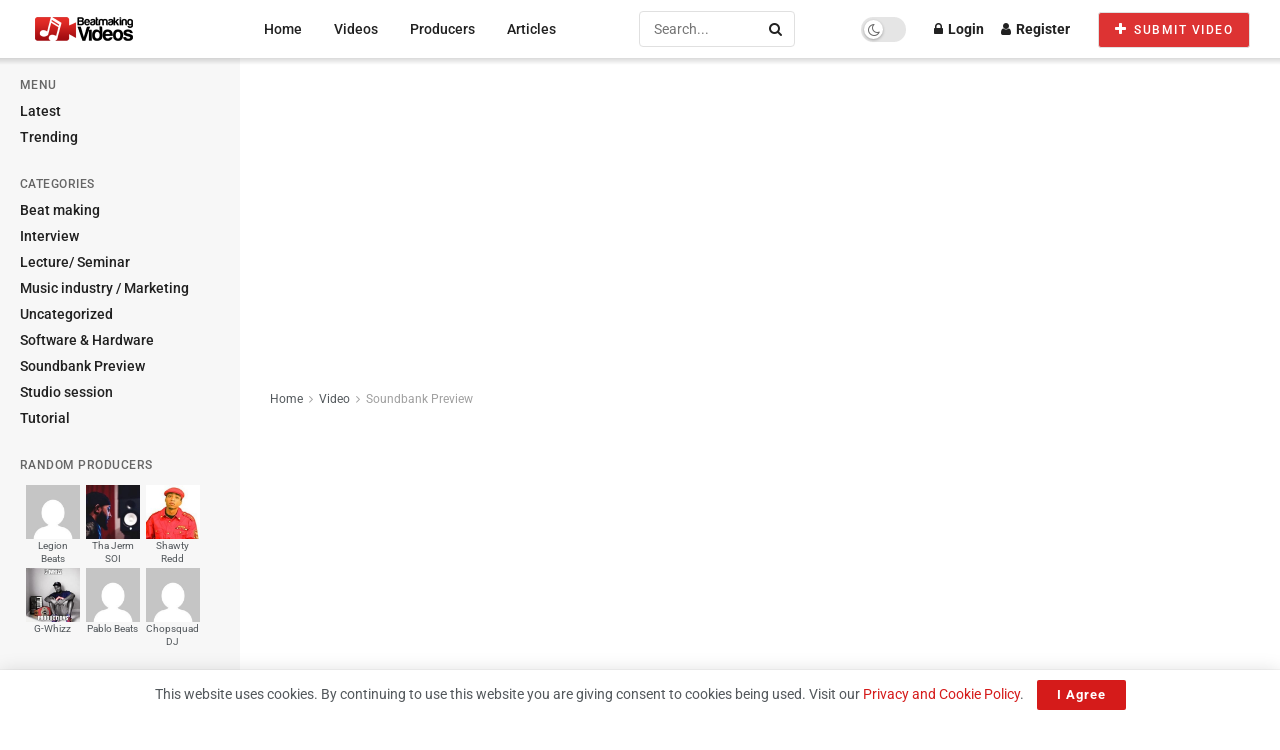

--- FILE ---
content_type: text/html; charset=UTF-8
request_url: https://beatmakingvideos.com/video/soundbank-preview/kontakt-7-all-new-the-factory-library-presets-%F0%9F%94%A5-native-instruments/
body_size: 32301
content:

<!doctype html>
<!--[if lt IE 7]> <html class="no-js lt-ie9 lt-ie8 lt-ie7" lang="en-US"> <![endif]-->
<!--[if IE 7]>    <html class="no-js lt-ie9 lt-ie8" lang="en-US"> <![endif]-->
<!--[if IE 8]>    <html class="no-js lt-ie9" lang="en-US"> <![endif]-->
<!--[if IE 9]>    <html class="no-js lt-ie10" lang="en-US"> <![endif]-->
<!--[if gt IE 8]><!--> <html class="no-js" lang="en-US"> <!--<![endif]-->
<head>
    <meta http-equiv="Content-Type" content="text/html; charset=UTF-8" />
    <meta name='viewport' content='width=device-width, initial-scale=1, user-scalable=yes' />
    <link rel="profile" href="https://gmpg.org/xfn/11" />
    <link rel="pingback" href="https://beatmakingvideos.com/xmlrpc.php" />
    <title>Kontakt 7: All New The Factory Library Presets! 🔥 @Native Instruments - Beat Making Videos</title>
<meta property="og:type" content="article">
<meta property="og:title" content="Kontakt 7: All New The Factory Library Presets! 🔥 @Native Instruments">
<meta property="og:site_name" content="Beat Making Videos">
<meta property="og:description" content="Komplete 14: https://bit.ly/komplete14dds Kontakt 7: Everything You Need To Know: https://youtu.be/qb8wJ4cIESQ Need Help With Maschine? Or Mixing Your Beats? Check">
<meta property="og:url" content="https://beatmakingvideos.com/video/soundbank-preview/kontakt-7-all-new-the-factory-library-presets-%f0%9f%94%a5-native-instruments/">
<meta property="og:locale" content="en_US">
<meta property="og:image" content="https://beatmakingvideos.com/wp-content/uploads/2022/10/kontakt-7-all-new-the-factory-library-presets-native-instruments.jpg">
<meta property="og:image:height" content="480">
<meta property="og:image:width" content="640">
<meta property="article:published_time" content="2022-10-04T12:33:54+00:00">
<meta property="article:modified_time" content="2022-10-05T07:27:52+00:00">
<meta property="article:author" content="http://nas-server:30002">
<meta property="article:section" content="Soundbank Preview">
<meta property="article:tag" content="dds825">
<meta property="article:tag" content="is kontakt 7 worth it">
<meta property="article:tag" content="komplete 14">
<meta property="article:tag" content="komplete 14 ultimate">
<meta property="article:tag" content="komplete 14 ultimate collector&#039;s edition">
<meta property="article:tag" content="kontakt">
<meta property="article:tag" content="kontakt 7">
<meta property="article:tag" content="kontakt 7 demo">
<meta property="article:tag" content="kontakt 7 factory library">
<meta property="article:tag" content="kontakt 7 new factory library">
<meta property="article:tag" content="kontakt 7 player">
<meta property="article:tag" content="Kontakt 7 review">
<meta property="article:tag" content="kontakt 7 vst">
<meta property="article:tag" content="kontakt 7 walkthrough">
<meta property="article:tag" content="kontakt upgrade">
<meta property="article:tag" content="maschine mk3">
<meta property="article:tag" content="Native Instruments">
<meta property="article:tag" content="native instruments choir: omnia">
<meta property="article:tag" content="Native Instruments KOMPLETE">
<meta property="article:tag" content="native instruments kontakt">
<meta property="article:tag" content="native instruments kontakt 7">
<meta property="article:tag" content="what&#039;s new in kontakt 7">
<meta name="twitter:card" content="summary_large_image">
<meta name="twitter:title" content="Kontakt 7: All New The Factory Library Presets! 🔥 @Native Instruments">
<meta name="twitter:description" content="Komplete 14: https://bit.ly/komplete14dds Kontakt 7: Everything You Need To Know: https://youtu.be/qb8wJ4cIESQ Need Help With Maschine? Or Mixing Your Beats? Check">
<meta name="twitter:url" content="https://beatmakingvideos.com/video/soundbank-preview/kontakt-7-all-new-the-factory-library-presets-%f0%9f%94%a5-native-instruments/">
<meta name="twitter:site" content="http://nas-server:30002">
<meta name="twitter:image" content="https://beatmakingvideos.com/wp-content/uploads/2022/10/kontakt-7-all-new-the-factory-library-presets-native-instruments.jpg">
<meta name="twitter:image:width" content="640">
<meta name="twitter:image:height" content="480">
			<script type="text/javascript">
			  var jnews_ajax_url = '/?ajax-request=jnews'
			</script>
			<script type="text/javascript">;window.jnews=window.jnews||{},window.jnews.library=window.jnews.library||{},window.jnews.library=function(){"use strict";var e=this;e.win=window,e.doc=document,e.noop=function(){},e.globalBody=e.doc.getElementsByTagName("body")[0],e.globalBody=e.globalBody?e.globalBody:e.doc,e.win.jnewsDataStorage=e.win.jnewsDataStorage||{_storage:new WeakMap,put:function(e,t,n){this._storage.has(e)||this._storage.set(e,new Map),this._storage.get(e).set(t,n)},get:function(e,t){return this._storage.get(e).get(t)},has:function(e,t){return this._storage.has(e)&&this._storage.get(e).has(t)},remove:function(e,t){var n=this._storage.get(e).delete(t);return 0===!this._storage.get(e).size&&this._storage.delete(e),n}},e.windowWidth=function(){return e.win.innerWidth||e.docEl.clientWidth||e.globalBody.clientWidth},e.windowHeight=function(){return e.win.innerHeight||e.docEl.clientHeight||e.globalBody.clientHeight},e.requestAnimationFrame=e.win.requestAnimationFrame||e.win.webkitRequestAnimationFrame||e.win.mozRequestAnimationFrame||e.win.msRequestAnimationFrame||window.oRequestAnimationFrame||function(e){return setTimeout(e,1e3/60)},e.cancelAnimationFrame=e.win.cancelAnimationFrame||e.win.webkitCancelAnimationFrame||e.win.webkitCancelRequestAnimationFrame||e.win.mozCancelAnimationFrame||e.win.msCancelRequestAnimationFrame||e.win.oCancelRequestAnimationFrame||function(e){clearTimeout(e)},e.classListSupport="classList"in document.createElement("_"),e.hasClass=e.classListSupport?function(e,t){return e.classList.contains(t)}:function(e,t){return e.className.indexOf(t)>=0},e.addClass=e.classListSupport?function(t,n){e.hasClass(t,n)||t.classList.add(n)}:function(t,n){e.hasClass(t,n)||(t.className+=" "+n)},e.removeClass=e.classListSupport?function(t,n){e.hasClass(t,n)&&t.classList.remove(n)}:function(t,n){e.hasClass(t,n)&&(t.className=t.className.replace(n,""))},e.objKeys=function(e){var t=[];for(var n in e)Object.prototype.hasOwnProperty.call(e,n)&&t.push(n);return t},e.isObjectSame=function(e,t){var n=!0;return JSON.stringify(e)!==JSON.stringify(t)&&(n=!1),n},e.extend=function(){for(var e,t,n,o=arguments[0]||{},i=1,a=arguments.length;i<a;i++)if(null!==(e=arguments[i]))for(t in e)o!==(n=e[t])&&void 0!==n&&(o[t]=n);return o},e.dataStorage=e.win.jnewsDataStorage,e.isVisible=function(e){return 0!==e.offsetWidth&&0!==e.offsetHeight||e.getBoundingClientRect().length},e.getHeight=function(e){return e.offsetHeight||e.clientHeight||e.getBoundingClientRect().height},e.getWidth=function(e){return e.offsetWidth||e.clientWidth||e.getBoundingClientRect().width},e.supportsPassive=!1;try{var t=Object.defineProperty({},"passive",{get:function(){e.supportsPassive=!0}});"createEvent"in e.doc?e.win.addEventListener("test",null,t):"fireEvent"in e.doc&&e.win.attachEvent("test",null)}catch(e){}e.passiveOption=!!e.supportsPassive&&{passive:!0},e.setStorage=function(e,t){e="jnews-"+e;var n={expired:Math.floor(((new Date).getTime()+432e5)/1e3)};t=Object.assign(n,t);localStorage.setItem(e,JSON.stringify(t))},e.getStorage=function(e){e="jnews-"+e;var t=localStorage.getItem(e);return null!==t&&0<t.length?JSON.parse(localStorage.getItem(e)):{}},e.expiredStorage=function(){var t,n="jnews-";for(var o in localStorage)o.indexOf(n)>-1&&"undefined"!==(t=e.getStorage(o.replace(n,""))).expired&&t.expired<Math.floor((new Date).getTime()/1e3)&&localStorage.removeItem(o)},e.addEvents=function(t,n,o){for(var i in n){var a=["touchstart","touchmove"].indexOf(i)>=0&&!o&&e.passiveOption;"createEvent"in e.doc?t.addEventListener(i,n[i],a):"fireEvent"in e.doc&&t.attachEvent("on"+i,n[i])}},e.removeEvents=function(t,n){for(var o in n)"createEvent"in e.doc?t.removeEventListener(o,n[o]):"fireEvent"in e.doc&&t.detachEvent("on"+o,n[o])},e.triggerEvents=function(t,n,o){var i;o=o||{detail:null};return"createEvent"in e.doc?(!(i=e.doc.createEvent("CustomEvent")||new CustomEvent(n)).initCustomEvent||i.initCustomEvent(n,!0,!1,o),void t.dispatchEvent(i)):"fireEvent"in e.doc?((i=e.doc.createEventObject()).eventType=n,void t.fireEvent("on"+i.eventType,i)):void 0},e.getParents=function(t,n){void 0===n&&(n=e.doc);for(var o=[],i=t.parentNode,a=!1;!a;)if(i){var r=i;r.querySelectorAll(n).length?a=!0:(o.push(r),i=r.parentNode)}else o=[],a=!0;return o},e.forEach=function(e,t,n){for(var o=0,i=e.length;o<i;o++)t.call(n,e[o],o)},e.getText=function(e){return e.innerText||e.textContent},e.setText=function(e,t){var n="object"==typeof t?t.innerText||t.textContent:t;e.innerText&&(e.innerText=n),e.textContent&&(e.textContent=n)},e.httpBuildQuery=function(t){return e.objKeys(t).reduce(function t(n){var o=arguments.length>1&&void 0!==arguments[1]?arguments[1]:null;return function(i,a){var r=n[a];a=encodeURIComponent(a);var s=o?"".concat(o,"[").concat(a,"]"):a;return null==r||"function"==typeof r?(i.push("".concat(s,"=")),i):["number","boolean","string"].includes(typeof r)?(i.push("".concat(s,"=").concat(encodeURIComponent(r))),i):(i.push(e.objKeys(r).reduce(t(r,s),[]).join("&")),i)}}(t),[]).join("&")},e.get=function(t,n,o,i){return o="function"==typeof o?o:e.noop,e.ajax("GET",t,n,o,i)},e.post=function(t,n,o,i){return o="function"==typeof o?o:e.noop,e.ajax("POST",t,n,o,i)},e.ajax=function(t,n,o,i,a){var r=new XMLHttpRequest,s=n,c=e.httpBuildQuery(o);if(t=-1!=["GET","POST"].indexOf(t)?t:"GET",r.open(t,s+("GET"==t?"?"+c:""),!0),"POST"==t&&r.setRequestHeader("Content-type","application/x-www-form-urlencoded"),r.setRequestHeader("X-Requested-With","XMLHttpRequest"),r.onreadystatechange=function(){4===r.readyState&&200<=r.status&&300>r.status&&"function"==typeof i&&i.call(void 0,r.response)},void 0!==a&&!a){return{xhr:r,send:function(){r.send("POST"==t?c:null)}}}return r.send("POST"==t?c:null),{xhr:r}},e.scrollTo=function(t,n,o){function i(e,t,n){this.start=this.position(),this.change=e-this.start,this.currentTime=0,this.increment=20,this.duration=void 0===n?500:n,this.callback=t,this.finish=!1,this.animateScroll()}return Math.easeInOutQuad=function(e,t,n,o){return(e/=o/2)<1?n/2*e*e+t:-n/2*(--e*(e-2)-1)+t},i.prototype.stop=function(){this.finish=!0},i.prototype.move=function(t){e.doc.documentElement.scrollTop=t,e.globalBody.parentNode.scrollTop=t,e.globalBody.scrollTop=t},i.prototype.position=function(){return e.doc.documentElement.scrollTop||e.globalBody.parentNode.scrollTop||e.globalBody.scrollTop},i.prototype.animateScroll=function(){this.currentTime+=this.increment;var t=Math.easeInOutQuad(this.currentTime,this.start,this.change,this.duration);this.move(t),this.currentTime<this.duration&&!this.finish?e.requestAnimationFrame.call(e.win,this.animateScroll.bind(this)):this.callback&&"function"==typeof this.callback&&this.callback()},new i(t,n,o)},e.unwrap=function(t){var n,o=t;e.forEach(t,(function(e,t){n?n+=e:n=e})),o.replaceWith(n)},e.performance={start:function(e){performance.mark(e+"Start")},stop:function(e){performance.mark(e+"End"),performance.measure(e,e+"Start",e+"End")}},e.fps=function(){var t=0,n=0,o=0;!function(){var i=t=0,a=0,r=0,s=document.getElementById("fpsTable"),c=function(t){void 0===document.getElementsByTagName("body")[0]?e.requestAnimationFrame.call(e.win,(function(){c(t)})):document.getElementsByTagName("body")[0].appendChild(t)};null===s&&((s=document.createElement("div")).style.position="fixed",s.style.top="120px",s.style.left="10px",s.style.width="100px",s.style.height="20px",s.style.border="1px solid black",s.style.fontSize="11px",s.style.zIndex="100000",s.style.backgroundColor="white",s.id="fpsTable",c(s));var l=function(){o++,n=Date.now(),(a=(o/(r=(n-t)/1e3)).toPrecision(2))!=i&&(i=a,s.innerHTML=i+"fps"),1<r&&(t=n,o=0),e.requestAnimationFrame.call(e.win,l)};l()}()},e.instr=function(e,t){for(var n=0;n<t.length;n++)if(-1!==e.toLowerCase().indexOf(t[n].toLowerCase()))return!0},e.winLoad=function(t,n){function o(o){if("complete"===e.doc.readyState||"interactive"===e.doc.readyState)return!o||n?setTimeout(t,n||1):t(o),1}o()||e.addEvents(e.win,{load:o})},e.docReady=function(t,n){function o(o){if("complete"===e.doc.readyState||"interactive"===e.doc.readyState)return!o||n?setTimeout(t,n||1):t(o),1}o()||e.addEvents(e.doc,{DOMContentLoaded:o})},e.fireOnce=function(){e.docReady((function(){e.assets=e.assets||[],e.assets.length&&(e.boot(),e.load_assets())}),50)},e.boot=function(){e.length&&e.doc.querySelectorAll("style[media]").forEach((function(e){"not all"==e.getAttribute("media")&&e.removeAttribute("media")}))},e.create_js=function(t,n){var o=e.doc.createElement("script");switch(o.setAttribute("src",t),n){case"defer":o.setAttribute("defer",!0);break;case"async":o.setAttribute("async",!0);break;case"deferasync":o.setAttribute("defer",!0),o.setAttribute("async",!0)}e.globalBody.appendChild(o)},e.load_assets=function(){"object"==typeof e.assets&&e.forEach(e.assets.slice(0),(function(t,n){var o="";t.defer&&(o+="defer"),t.async&&(o+="async"),e.create_js(t.url,o);var i=e.assets.indexOf(t);i>-1&&e.assets.splice(i,1)})),e.assets=jnewsoption.au_scripts=window.jnewsads=[]},e.setCookie=function(e,t,n){var o="";if(n){var i=new Date;i.setTime(i.getTime()+24*n*60*60*1e3),o="; expires="+i.toUTCString()}document.cookie=e+"="+(t||"")+o+"; path=/"},e.getCookie=function(e){for(var t=e+"=",n=document.cookie.split(";"),o=0;o<n.length;o++){for(var i=n[o];" "==i.charAt(0);)i=i.substring(1,i.length);if(0==i.indexOf(t))return i.substring(t.length,i.length)}return null},e.eraseCookie=function(e){document.cookie=e+"=; Path=/; Expires=Thu, 01 Jan 1970 00:00:01 GMT;"},e.docReady((function(){e.globalBody=e.globalBody==e.doc?e.doc.getElementsByTagName("body")[0]:e.globalBody,e.globalBody=e.globalBody?e.globalBody:e.doc})),e.winLoad((function(){e.winLoad((function(){var t=!1;if(void 0!==window.jnewsadmin)if(void 0!==window.file_version_checker){var n=e.objKeys(window.file_version_checker);n.length?n.forEach((function(e){t||"10.0.4"===window.file_version_checker[e]||(t=!0)})):t=!0}else t=!0;t&&(window.jnewsHelper.getMessage(),window.jnewsHelper.getNotice())}),2500)}))},window.jnews.library=new window.jnews.library;</script>
<!-- The SEO Framework by Sybre Waaijer -->
<meta name="robots" content="max-snippet:-1,max-image-preview:large,max-video-preview:-1" />
<link rel="canonical" href="https://beatmakingvideos.com/video/soundbank-preview/kontakt-7-all-new-the-factory-library-presets-%f0%9f%94%a5-native-instruments/" />
<meta name="description" content="Komplete 14: https://bit.ly/komplete14dds Kontakt 7: Everything You Need To Know: https://youtu.be/qb8wJ4cIESQ Need Help With Maschine? Or Mixing Your Beats?" />
<meta property="og:type" content="article" />
<meta property="og:locale" content="en_US" />
<meta property="og:site_name" content="Beat Making Videos" />
<meta property="og:title" content="Kontakt 7: All New The Factory Library Presets! 🔥 @Native Instruments" />
<meta property="og:description" content="Komplete 14: https://bit.ly/komplete14dds Kontakt 7: Everything You Need To Know: https://youtu.be/qb8wJ4cIESQ Need Help With Maschine? Or Mixing Your Beats? Check out my courses! http://bit.ly/" />
<meta property="og:url" content="https://beatmakingvideos.com/video/soundbank-preview/kontakt-7-all-new-the-factory-library-presets-%f0%9f%94%a5-native-instruments/" />
<meta property="og:image" content="https://beatmakingvideos.com/wp-content/uploads/2022/10/kontakt-7-all-new-the-factory-library-presets-native-instruments.jpg" />
<meta property="og:image:width" content="640" />
<meta property="og:image:height" content="480" />
<meta property="article:published_time" content="2022-10-04T12:33:54+00:00" />
<meta property="article:modified_time" content="2022-10-05T07:27:52+00:00" />
<meta name="twitter:card" content="summary_large_image" />
<meta name="twitter:title" content="Kontakt 7: All New The Factory Library Presets! 🔥 @Native Instruments" />
<meta name="twitter:description" content="Komplete 14: https://bit.ly/komplete14dds Kontakt 7: Everything You Need To Know: https://youtu.be/qb8wJ4cIESQ Need Help With Maschine? Or Mixing Your Beats? Check out my courses! http://bit.ly/" />
<meta name="twitter:image" content="https://beatmakingvideos.com/wp-content/uploads/2022/10/kontakt-7-all-new-the-factory-library-presets-native-instruments.jpg" />
<script type="application/ld+json">{"@context":"https://schema.org","@graph":[{"@type":"WebSite","@id":"https://beatmakingvideos.com/#/schema/WebSite","url":"https://beatmakingvideos.com/","name":"Beat Making Videos","description":"The largest source for music making videos – interviews, studio sessions, music production, mixing, music industry, software, hardware, education.","inLanguage":"en-US","potentialAction":{"@type":"SearchAction","target":{"@type":"EntryPoint","urlTemplate":"https://beatmakingvideos.com/search/{search_term_string}/"},"query-input":"required name=search_term_string"},"publisher":{"@type":"Organization","@id":"https://beatmakingvideos.com/#/schema/Organization","name":"Beat Making Videos","url":"https://beatmakingvideos.com/","logo":{"@type":"ImageObject","url":"https://beatmakingvideos.com/wp-content/uploads/2022/12/icon.png","contentUrl":"https://beatmakingvideos.com/wp-content/uploads/2022/12/icon.png","width":85,"height":85,"contentSize":"2268"}}},{"@type":"WebPage","@id":"https://beatmakingvideos.com/video/soundbank-preview/kontakt-7-all-new-the-factory-library-presets-%f0%9f%94%a5-native-instruments/","url":"https://beatmakingvideos.com/video/soundbank-preview/kontakt-7-all-new-the-factory-library-presets-%f0%9f%94%a5-native-instruments/","name":"Kontakt 7: All New The Factory Library Presets! 🔥 @Native Instruments - Beat Making Videos","description":"Komplete 14: https://bit.ly/komplete14dds Kontakt 7: Everything You Need To Know: https://youtu.be/qb8wJ4cIESQ Need Help With Maschine? Or Mixing Your Beats?","inLanguage":"en-US","isPartOf":{"@id":"https://beatmakingvideos.com/#/schema/WebSite"},"breadcrumb":{"@type":"BreadcrumbList","@id":"https://beatmakingvideos.com/#/schema/BreadcrumbList","itemListElement":[{"@type":"ListItem","position":1,"item":"https://beatmakingvideos.com/","name":"Beat Making Videos"},{"@type":"ListItem","position":2,"item":"https://beatmakingvideos.com/category/video/","name":"Category: Video"},{"@type":"ListItem","position":3,"item":"https://beatmakingvideos.com/category/video/soundbank-preview/","name":"Category: Soundbank Preview"},{"@type":"ListItem","position":4,"name":"Kontakt 7: All New The Factory Library Presets! 🔥 @Native Instruments"}]},"potentialAction":{"@type":"ReadAction","target":"https://beatmakingvideos.com/video/soundbank-preview/kontakt-7-all-new-the-factory-library-presets-%f0%9f%94%a5-native-instruments/"},"datePublished":"2022-10-04T12:33:54+00:00","dateModified":"2022-10-05T07:27:52+00:00","author":{"@type":"Person","@id":"https://beatmakingvideos.com/#/schema/Person/37844987cf318d5822a144522db0f618","name":"Beat Making Videos"}}]}</script>
<!-- / The SEO Framework by Sybre Waaijer | 7.35ms meta | 0.51ms boot -->

<link rel='dns-prefetch' href='//fonts.googleapis.com' />
<link rel='preconnect' href='https://fonts.gstatic.com' />
<link rel="alternate" type="application/rss+xml" title="Beat Making Videos &raquo; Feed" href="https://beatmakingvideos.com/feed/" />
<link rel="alternate" type="application/rss+xml" title="Beat Making Videos &raquo; Comments Feed" href="https://beatmakingvideos.com/comments/feed/" />
<link rel="alternate" type="application/rss+xml" title="Beat Making Videos &raquo; Kontakt 7: All New The Factory Library Presets! 🔥 @Native Instruments Comments Feed" href="https://beatmakingvideos.com/video/soundbank-preview/kontakt-7-all-new-the-factory-library-presets-%f0%9f%94%a5-native-instruments/feed/" />
<link rel="alternate" title="oEmbed (JSON)" type="application/json+oembed" href="https://beatmakingvideos.com/wp-json/oembed/1.0/embed?url=https%3A%2F%2Fbeatmakingvideos.com%2Fvideo%2Fsoundbank-preview%2Fkontakt-7-all-new-the-factory-library-presets-%25f0%259f%2594%25a5-native-instruments%2F" />
<link rel="alternate" title="oEmbed (XML)" type="text/xml+oembed" href="https://beatmakingvideos.com/wp-json/oembed/1.0/embed?url=https%3A%2F%2Fbeatmakingvideos.com%2Fvideo%2Fsoundbank-preview%2Fkontakt-7-all-new-the-factory-library-presets-%25f0%259f%2594%25a5-native-instruments%2F&#038;format=xml" />
<style id='wp-img-auto-sizes-contain-inline-css' type='text/css'>img:is([sizes=auto i],[sizes^="auto," i]){contain-intrinsic-size:3000px 1500px}</style>

<style id='wp-emoji-styles-inline-css' type='text/css'>img.wp-smiley,img.emoji{display:inline!important;border:none!important;box-shadow:none!important;height:1em!important;width:1em!important;margin:0 0.07em!important;vertical-align:-0.1em!important;background:none!important;padding:0!important}</style>
<link data-optimized="1" rel='stylesheet' id='wp-block-library-css' href='https://beatmakingvideos.com/wp-content/litespeed/css/ae5a6afefb51501ec842210786f7bb17.css?ver=9768e' type='text/css' media='all' />
<style id='classic-theme-styles-inline-css' type='text/css'>
/*! This file is auto-generated */
.wp-block-button__link{color:#fff;background-color:#32373c;border-radius:9999px;box-shadow:none;text-decoration:none;padding:calc(.667em + 2px) calc(1.333em + 2px);font-size:1.125em}.wp-block-file__button{background:#32373c;color:#fff;text-decoration:none}</style>
<style id='bp-login-form-style-inline-css' type='text/css'>.widget_bp_core_login_widget .bp-login-widget-user-avatar{float:left}.widget_bp_core_login_widget .bp-login-widget-user-links{margin-left:70px}#bp-login-widget-form label{display:block;font-weight:600;margin:15px 0 5px;width:auto}#bp-login-widget-form input[type=password],#bp-login-widget-form input[type=text]{background-color:#fafafa;border:1px solid #d6d6d6;border-radius:0;font:inherit;font-size:100%;padding:.5em;width:100%}#bp-login-widget-form .bp-login-widget-register-link,#bp-login-widget-form .login-submit{display:inline;width:-moz-fit-content;width:fit-content}#bp-login-widget-form .bp-login-widget-register-link{margin-left:1em}#bp-login-widget-form .bp-login-widget-register-link a{filter:invert(1)}#bp-login-widget-form .bp-login-widget-pwd-link{font-size:80%}</style>
<style id='bp-member-style-inline-css' type='text/css'>[data-type="bp/member"] input.components-placeholder__input{border:1px solid #757575;border-radius:2px;flex:1 1 auto;padding:6px 8px}.bp-block-member{position:relative}.bp-block-member .member-content{display:flex}.bp-block-member .user-nicename{display:block}.bp-block-member .user-nicename a{border:none;color:currentColor;text-decoration:none}.bp-block-member .bp-profile-button{width:100%}.bp-block-member .bp-profile-button a.button{bottom:10px;display:inline-block;margin:18px 0 0;position:absolute;right:0}.bp-block-member.has-cover .item-header-avatar,.bp-block-member.has-cover .member-content,.bp-block-member.has-cover .member-description{z-index:2}.bp-block-member.has-cover .member-content,.bp-block-member.has-cover .member-description{padding-top:75px}.bp-block-member.has-cover .bp-member-cover-image{background-color:#c5c5c5;background-position:top;background-repeat:no-repeat;background-size:cover;border:0;display:block;height:150px;left:0;margin:0;padding:0;position:absolute;top:0;width:100%;z-index:1}.bp-block-member img.avatar{height:auto;width:auto}.bp-block-member.avatar-none .item-header-avatar{display:none}.bp-block-member.avatar-none.has-cover{min-height:200px}.bp-block-member.avatar-full{min-height:150px}.bp-block-member.avatar-full .item-header-avatar{width:180px}.bp-block-member.avatar-thumb .member-content{align-items:center;min-height:50px}.bp-block-member.avatar-thumb .item-header-avatar{width:70px}.bp-block-member.avatar-full.has-cover{min-height:300px}.bp-block-member.avatar-full.has-cover .item-header-avatar{width:200px}.bp-block-member.avatar-full.has-cover img.avatar{background:#fffc;border:2px solid #fff;margin-left:20px}.bp-block-member.avatar-thumb.has-cover .item-header-avatar{padding-top:75px}.entry .entry-content .bp-block-member .user-nicename a{border:none;color:currentColor;text-decoration:none}</style>
<style id='bp-members-style-inline-css' type='text/css'>[data-type="bp/members"] .components-placeholder.is-appender{min-height:0}[data-type="bp/members"] .components-placeholder.is-appender .components-placeholder__label:empty{display:none}[data-type="bp/members"] .components-placeholder input.components-placeholder__input{border:1px solid #757575;border-radius:2px;flex:1 1 auto;padding:6px 8px}[data-type="bp/members"].avatar-none .member-description{width:calc(100% - 44px)}[data-type="bp/members"].avatar-full .member-description{width:calc(100% - 224px)}[data-type="bp/members"].avatar-thumb .member-description{width:calc(100% - 114px)}[data-type="bp/members"] .member-content{position:relative}[data-type="bp/members"] .member-content .is-right{position:absolute;right:2px;top:2px}[data-type="bp/members"] .columns-2 .member-content .member-description,[data-type="bp/members"] .columns-3 .member-content .member-description,[data-type="bp/members"] .columns-4 .member-content .member-description{padding-left:44px;width:calc(100% - 44px)}[data-type="bp/members"] .columns-3 .is-right{right:-10px}[data-type="bp/members"] .columns-4 .is-right{right:-50px}.bp-block-members.is-grid{display:flex;flex-wrap:wrap;padding:0}.bp-block-members.is-grid .member-content{margin:0 1.25em 1.25em 0;width:100%}@media(min-width:600px){.bp-block-members.columns-2 .member-content{width:calc(50% - .625em)}.bp-block-members.columns-2 .member-content:nth-child(2n){margin-right:0}.bp-block-members.columns-3 .member-content{width:calc(33.33333% - .83333em)}.bp-block-members.columns-3 .member-content:nth-child(3n){margin-right:0}.bp-block-members.columns-4 .member-content{width:calc(25% - .9375em)}.bp-block-members.columns-4 .member-content:nth-child(4n){margin-right:0}}.bp-block-members .member-content{display:flex;flex-direction:column;padding-bottom:1em;text-align:center}.bp-block-members .member-content .item-header-avatar,.bp-block-members .member-content .member-description{width:100%}.bp-block-members .member-content .item-header-avatar{margin:0 auto}.bp-block-members .member-content .item-header-avatar img.avatar{display:inline-block}@media(min-width:600px){.bp-block-members .member-content{flex-direction:row;text-align:left}.bp-block-members .member-content .item-header-avatar,.bp-block-members .member-content .member-description{width:auto}.bp-block-members .member-content .item-header-avatar{margin:0}}.bp-block-members .member-content .user-nicename{display:block}.bp-block-members .member-content .user-nicename a{border:none;color:currentColor;text-decoration:none}.bp-block-members .member-content time{color:#767676;display:block;font-size:80%}.bp-block-members.avatar-none .item-header-avatar{display:none}.bp-block-members.avatar-full{min-height:190px}.bp-block-members.avatar-full .item-header-avatar{width:180px}.bp-block-members.avatar-thumb .member-content{min-height:80px}.bp-block-members.avatar-thumb .item-header-avatar{width:70px}.bp-block-members.columns-2 .member-content,.bp-block-members.columns-3 .member-content,.bp-block-members.columns-4 .member-content{display:block;text-align:center}.bp-block-members.columns-2 .member-content .item-header-avatar,.bp-block-members.columns-3 .member-content .item-header-avatar,.bp-block-members.columns-4 .member-content .item-header-avatar{margin:0 auto}.bp-block-members img.avatar{height:auto;max-width:-moz-fit-content;max-width:fit-content;width:auto}.bp-block-members .member-content.has-activity{align-items:center}.bp-block-members .member-content.has-activity .item-header-avatar{padding-right:1em}.bp-block-members .member-content.has-activity .wp-block-quote{margin-bottom:0;text-align:left}.bp-block-members .member-content.has-activity .wp-block-quote cite a,.entry .entry-content .bp-block-members .user-nicename a{border:none;color:currentColor;text-decoration:none}</style>
<style id='bp-dynamic-members-style-inline-css' type='text/css'>.bp-dynamic-block-container .item-options{font-size:.5em;margin:0 0 1em;padding:1em 0}.bp-dynamic-block-container .item-options a.selected{font-weight:600}.bp-dynamic-block-container ul.item-list{list-style:none;margin:1em 0;padding-left:0}.bp-dynamic-block-container ul.item-list li{margin-bottom:1em}.bp-dynamic-block-container ul.item-list li:after,.bp-dynamic-block-container ul.item-list li:before{content:" ";display:table}.bp-dynamic-block-container ul.item-list li:after{clear:both}.bp-dynamic-block-container ul.item-list li .item-avatar{float:left;width:60px}.bp-dynamic-block-container ul.item-list li .item{margin-left:70px}</style>
<style id='bp-online-members-style-inline-css' type='text/css'>.widget_bp_core_whos_online_widget .avatar-block,[data-type="bp/online-members"] .avatar-block{display:flex;flex-flow:row wrap}.widget_bp_core_whos_online_widget .avatar-block img,[data-type="bp/online-members"] .avatar-block img{margin:.5em}</style>
<style id='bp-active-members-style-inline-css' type='text/css'>.widget_bp_core_recently_active_widget .avatar-block,[data-type="bp/active-members"] .avatar-block{display:flex;flex-flow:row wrap}.widget_bp_core_recently_active_widget .avatar-block img,[data-type="bp/active-members"] .avatar-block img{margin:.5em}</style>
<style id='co-authors-plus-coauthors-style-inline-css' type='text/css'>.wp-block-co-authors-plus-coauthors.is-layout-flow [class*=wp-block-co-authors-plus]{display:inline}</style>
<style id='co-authors-plus-avatar-style-inline-css' type='text/css'>.wp-block-co-authors-plus-avatar :where(img){height:auto;max-width:100%;vertical-align:bottom}.wp-block-co-authors-plus-coauthors.is-layout-flow .wp-block-co-authors-plus-avatar :where(img){vertical-align:middle}.wp-block-co-authors-plus-avatar:is(.alignleft,.alignright){display:table}.wp-block-co-authors-plus-avatar.aligncenter{display:table;margin-inline:auto}</style>
<style id='co-authors-plus-image-style-inline-css' type='text/css'>.wp-block-co-authors-plus-image{margin-bottom:0}.wp-block-co-authors-plus-image :where(img){height:auto;max-width:100%;vertical-align:bottom}.wp-block-co-authors-plus-coauthors.is-layout-flow .wp-block-co-authors-plus-image :where(img){vertical-align:middle}.wp-block-co-authors-plus-image:is(.alignfull,.alignwide) :where(img){width:100%}.wp-block-co-authors-plus-image:is(.alignleft,.alignright){display:table}.wp-block-co-authors-plus-image.aligncenter{display:table;margin-inline:auto}</style>
<link data-optimized="1" rel='stylesheet' id='jnews-faq-css' href='https://beatmakingvideos.com/wp-content/litespeed/css/84c6d4932711cd95957186e9efb2592f.css?ver=5dce5' type='text/css' media='all' />
<style id='simple-user-listing-directory-block-style-inline-css' type='text/css'>.wp-block-simple-user-listing-directory-block .author-search{margin-bottom:2em}.wp-block-simple-user-listing-directory-block.is-style-grid .user-list-wrap{display:grid;grid-gap:20px}.wp-block-simple-user-listing-directory-block.is-style-grid.columns-2 .user-list-wrap{grid-template-columns:repeat(2,1fr)}.wp-block-simple-user-listing-directory-block.is-style-grid.columns-3 .user-list-wrap{grid-template-columns:repeat(3,1fr)}.wp-block-simple-user-listing-directory-block.is-style-grid.columns-4 .user-list-wrap{grid-template-columns:repeat(4,1fr)}.wp-block-simple-user-listing-directory-block.is-style-list .user-list-wrap{display:flex;flex-direction:column}.wp-block-simple-user-listing-directory-block.is-style-list .user-list-wrap .author-block .avatar{float:left;margin-right:1em}.wp-block-simple-user-listing-directory-block.is-style-list .user-list-wrap .author-block .author-name{clear:none}.wp-block-simple-user-listing-directory-block.is-style-list .user-list-wrap .author-block .author-description{clear:both}</style>
<style id='global-styles-inline-css' type='text/css'>:root{--wp--preset--aspect-ratio--square:1;--wp--preset--aspect-ratio--4-3:4/3;--wp--preset--aspect-ratio--3-4:3/4;--wp--preset--aspect-ratio--3-2:3/2;--wp--preset--aspect-ratio--2-3:2/3;--wp--preset--aspect-ratio--16-9:16/9;--wp--preset--aspect-ratio--9-16:9/16;--wp--preset--color--black:#000000;--wp--preset--color--cyan-bluish-gray:#abb8c3;--wp--preset--color--white:#ffffff;--wp--preset--color--pale-pink:#f78da7;--wp--preset--color--vivid-red:#cf2e2e;--wp--preset--color--luminous-vivid-orange:#ff6900;--wp--preset--color--luminous-vivid-amber:#fcb900;--wp--preset--color--light-green-cyan:#7bdcb5;--wp--preset--color--vivid-green-cyan:#00d084;--wp--preset--color--pale-cyan-blue:#8ed1fc;--wp--preset--color--vivid-cyan-blue:#0693e3;--wp--preset--color--vivid-purple:#9b51e0;--wp--preset--gradient--vivid-cyan-blue-to-vivid-purple:linear-gradient(135deg,rgb(6,147,227) 0%,rgb(155,81,224) 100%);--wp--preset--gradient--light-green-cyan-to-vivid-green-cyan:linear-gradient(135deg,rgb(122,220,180) 0%,rgb(0,208,130) 100%);--wp--preset--gradient--luminous-vivid-amber-to-luminous-vivid-orange:linear-gradient(135deg,rgb(252,185,0) 0%,rgb(255,105,0) 100%);--wp--preset--gradient--luminous-vivid-orange-to-vivid-red:linear-gradient(135deg,rgb(255,105,0) 0%,rgb(207,46,46) 100%);--wp--preset--gradient--very-light-gray-to-cyan-bluish-gray:linear-gradient(135deg,rgb(238,238,238) 0%,rgb(169,184,195) 100%);--wp--preset--gradient--cool-to-warm-spectrum:linear-gradient(135deg,rgb(74,234,220) 0%,rgb(151,120,209) 20%,rgb(207,42,186) 40%,rgb(238,44,130) 60%,rgb(251,105,98) 80%,rgb(254,248,76) 100%);--wp--preset--gradient--blush-light-purple:linear-gradient(135deg,rgb(255,206,236) 0%,rgb(152,150,240) 100%);--wp--preset--gradient--blush-bordeaux:linear-gradient(135deg,rgb(254,205,165) 0%,rgb(254,45,45) 50%,rgb(107,0,62) 100%);--wp--preset--gradient--luminous-dusk:linear-gradient(135deg,rgb(255,203,112) 0%,rgb(199,81,192) 50%,rgb(65,88,208) 100%);--wp--preset--gradient--pale-ocean:linear-gradient(135deg,rgb(255,245,203) 0%,rgb(182,227,212) 50%,rgb(51,167,181) 100%);--wp--preset--gradient--electric-grass:linear-gradient(135deg,rgb(202,248,128) 0%,rgb(113,206,126) 100%);--wp--preset--gradient--midnight:linear-gradient(135deg,rgb(2,3,129) 0%,rgb(40,116,252) 100%);--wp--preset--font-size--small:13px;--wp--preset--font-size--medium:20px;--wp--preset--font-size--large:36px;--wp--preset--font-size--x-large:42px;--wp--preset--spacing--20:0.44rem;--wp--preset--spacing--30:0.67rem;--wp--preset--spacing--40:1rem;--wp--preset--spacing--50:1.5rem;--wp--preset--spacing--60:2.25rem;--wp--preset--spacing--70:3.38rem;--wp--preset--spacing--80:5.06rem;--wp--preset--shadow--natural:6px 6px 9px rgba(0, 0, 0, 0.2);--wp--preset--shadow--deep:12px 12px 50px rgba(0, 0, 0, 0.4);--wp--preset--shadow--sharp:6px 6px 0px rgba(0, 0, 0, 0.2);--wp--preset--shadow--outlined:6px 6px 0px -3px rgb(255, 255, 255), 6px 6px rgb(0, 0, 0);--wp--preset--shadow--crisp:6px 6px 0px rgb(0, 0, 0)}:where(.is-layout-flex){gap:.5em}:where(.is-layout-grid){gap:.5em}body .is-layout-flex{display:flex}.is-layout-flex{flex-wrap:wrap;align-items:center}.is-layout-flex>:is(*,div){margin:0}body .is-layout-grid{display:grid}.is-layout-grid>:is(*,div){margin:0}:where(.wp-block-columns.is-layout-flex){gap:2em}:where(.wp-block-columns.is-layout-grid){gap:2em}:where(.wp-block-post-template.is-layout-flex){gap:1.25em}:where(.wp-block-post-template.is-layout-grid){gap:1.25em}.has-black-color{color:var(--wp--preset--color--black)!important}.has-cyan-bluish-gray-color{color:var(--wp--preset--color--cyan-bluish-gray)!important}.has-white-color{color:var(--wp--preset--color--white)!important}.has-pale-pink-color{color:var(--wp--preset--color--pale-pink)!important}.has-vivid-red-color{color:var(--wp--preset--color--vivid-red)!important}.has-luminous-vivid-orange-color{color:var(--wp--preset--color--luminous-vivid-orange)!important}.has-luminous-vivid-amber-color{color:var(--wp--preset--color--luminous-vivid-amber)!important}.has-light-green-cyan-color{color:var(--wp--preset--color--light-green-cyan)!important}.has-vivid-green-cyan-color{color:var(--wp--preset--color--vivid-green-cyan)!important}.has-pale-cyan-blue-color{color:var(--wp--preset--color--pale-cyan-blue)!important}.has-vivid-cyan-blue-color{color:var(--wp--preset--color--vivid-cyan-blue)!important}.has-vivid-purple-color{color:var(--wp--preset--color--vivid-purple)!important}.has-black-background-color{background-color:var(--wp--preset--color--black)!important}.has-cyan-bluish-gray-background-color{background-color:var(--wp--preset--color--cyan-bluish-gray)!important}.has-white-background-color{background-color:var(--wp--preset--color--white)!important}.has-pale-pink-background-color{background-color:var(--wp--preset--color--pale-pink)!important}.has-vivid-red-background-color{background-color:var(--wp--preset--color--vivid-red)!important}.has-luminous-vivid-orange-background-color{background-color:var(--wp--preset--color--luminous-vivid-orange)!important}.has-luminous-vivid-amber-background-color{background-color:var(--wp--preset--color--luminous-vivid-amber)!important}.has-light-green-cyan-background-color{background-color:var(--wp--preset--color--light-green-cyan)!important}.has-vivid-green-cyan-background-color{background-color:var(--wp--preset--color--vivid-green-cyan)!important}.has-pale-cyan-blue-background-color{background-color:var(--wp--preset--color--pale-cyan-blue)!important}.has-vivid-cyan-blue-background-color{background-color:var(--wp--preset--color--vivid-cyan-blue)!important}.has-vivid-purple-background-color{background-color:var(--wp--preset--color--vivid-purple)!important}.has-black-border-color{border-color:var(--wp--preset--color--black)!important}.has-cyan-bluish-gray-border-color{border-color:var(--wp--preset--color--cyan-bluish-gray)!important}.has-white-border-color{border-color:var(--wp--preset--color--white)!important}.has-pale-pink-border-color{border-color:var(--wp--preset--color--pale-pink)!important}.has-vivid-red-border-color{border-color:var(--wp--preset--color--vivid-red)!important}.has-luminous-vivid-orange-border-color{border-color:var(--wp--preset--color--luminous-vivid-orange)!important}.has-luminous-vivid-amber-border-color{border-color:var(--wp--preset--color--luminous-vivid-amber)!important}.has-light-green-cyan-border-color{border-color:var(--wp--preset--color--light-green-cyan)!important}.has-vivid-green-cyan-border-color{border-color:var(--wp--preset--color--vivid-green-cyan)!important}.has-pale-cyan-blue-border-color{border-color:var(--wp--preset--color--pale-cyan-blue)!important}.has-vivid-cyan-blue-border-color{border-color:var(--wp--preset--color--vivid-cyan-blue)!important}.has-vivid-purple-border-color{border-color:var(--wp--preset--color--vivid-purple)!important}.has-vivid-cyan-blue-to-vivid-purple-gradient-background{background:var(--wp--preset--gradient--vivid-cyan-blue-to-vivid-purple)!important}.has-light-green-cyan-to-vivid-green-cyan-gradient-background{background:var(--wp--preset--gradient--light-green-cyan-to-vivid-green-cyan)!important}.has-luminous-vivid-amber-to-luminous-vivid-orange-gradient-background{background:var(--wp--preset--gradient--luminous-vivid-amber-to-luminous-vivid-orange)!important}.has-luminous-vivid-orange-to-vivid-red-gradient-background{background:var(--wp--preset--gradient--luminous-vivid-orange-to-vivid-red)!important}.has-very-light-gray-to-cyan-bluish-gray-gradient-background{background:var(--wp--preset--gradient--very-light-gray-to-cyan-bluish-gray)!important}.has-cool-to-warm-spectrum-gradient-background{background:var(--wp--preset--gradient--cool-to-warm-spectrum)!important}.has-blush-light-purple-gradient-background{background:var(--wp--preset--gradient--blush-light-purple)!important}.has-blush-bordeaux-gradient-background{background:var(--wp--preset--gradient--blush-bordeaux)!important}.has-luminous-dusk-gradient-background{background:var(--wp--preset--gradient--luminous-dusk)!important}.has-pale-ocean-gradient-background{background:var(--wp--preset--gradient--pale-ocean)!important}.has-electric-grass-gradient-background{background:var(--wp--preset--gradient--electric-grass)!important}.has-midnight-gradient-background{background:var(--wp--preset--gradient--midnight)!important}.has-small-font-size{font-size:var(--wp--preset--font-size--small)!important}.has-medium-font-size{font-size:var(--wp--preset--font-size--medium)!important}.has-large-font-size{font-size:var(--wp--preset--font-size--large)!important}.has-x-large-font-size{font-size:var(--wp--preset--font-size--x-large)!important}:where(.wp-block-post-template.is-layout-flex){gap:1.25em}:where(.wp-block-post-template.is-layout-grid){gap:1.25em}:where(.wp-block-term-template.is-layout-flex){gap:1.25em}:where(.wp-block-term-template.is-layout-grid){gap:1.25em}:where(.wp-block-columns.is-layout-flex){gap:2em}:where(.wp-block-columns.is-layout-grid){gap:2em}:root :where(.wp-block-pullquote){font-size:1.5em;line-height:1.6}</style>
<link data-optimized="1" rel='stylesheet' id='contact-form-7-css' href='https://beatmakingvideos.com/wp-content/litespeed/css/9484e63e7629e4272e5657050e56091f.css?ver=4b474' type='text/css' media='all' />
<link data-optimized="1" rel='stylesheet' id='jnews-video-buddypress-css' href='https://beatmakingvideos.com/wp-content/litespeed/css/987ae35b905942e91fad29d61b528140.css?ver=42020' type='text/css' media='all' />
<link data-optimized="1" rel='stylesheet' id='jnews-video-css' href='https://beatmakingvideos.com/wp-content/litespeed/css/8c98cc85abb1ce9ee0f56bffb862154a.css?ver=ae082' type='text/css' media='all' />
<link data-optimized="1" rel='stylesheet' id='jnews-parent-style-css' href='https://beatmakingvideos.com/wp-content/litespeed/css/b58d57c3a1168ed23f059fa2b7b2e7eb.css?ver=14a79' type='text/css' media='all' />
<link data-optimized="1" rel='stylesheet' id='elementor-frontend-css' href='https://beatmakingvideos.com/wp-content/litespeed/css/9158bcbce39925486fc3eb391cefcd37.css?ver=a5882' type='text/css' media='all' />
<link data-optimized="1" rel='stylesheet' id='jeg_customizer_font-css' href='https://beatmakingvideos.com/wp-content/litespeed/css/7dfdcd796463e8f7f23979fc52939118.css?ver=39118' type='text/css' media='all' />
<link data-optimized="1" rel='stylesheet' id='font-awesome-css' href='https://beatmakingvideos.com/wp-content/litespeed/css/30b7b00ce4c3cf133cf8cbcfefc2ae77.css?ver=36887' type='text/css' media='all' />
<link data-optimized="1" rel='stylesheet' id='jnews-frontend-css' href='https://beatmakingvideos.com/wp-content/litespeed/css/59f08a997e6fbe93bd9a8af38536dcb4.css?ver=7ac03' type='text/css' media='all' />
<link data-optimized="1" rel='stylesheet' id='jnews-elementor-css' href='https://beatmakingvideos.com/wp-content/litespeed/css/8b875a94548f44dde52fa6755414aff8.css?ver=dfbd6' type='text/css' media='all' />
<link data-optimized="1" rel='stylesheet' id='jnews-style-css' href='https://beatmakingvideos.com/wp-content/litespeed/css/191c9d6dc6b0c7406d6a56d59a6214bb.css?ver=2b3d2' type='text/css' media='all' />
<link data-optimized="1" rel='stylesheet' id='jnews-darkmode-css' href='https://beatmakingvideos.com/wp-content/litespeed/css/eb3a1a96482eceaa320682c062aea96e.css?ver=bca6f' type='text/css' media='all' />
<link data-optimized="1" rel='stylesheet' id='jnews-scheme-css' href='https://beatmakingvideos.com/wp-content/litespeed/css/1bbdb8caac8886057b982aae9c4e524e.css?ver=31e28' type='text/css' media='all' />
<link data-optimized="1" rel='stylesheet' id='jnews-video-single-video-css' href='https://beatmakingvideos.com/wp-content/litespeed/css/f572b6288e86eb0fe8ebebd0dbcf4c2d.css?ver=9bbe4' type='text/css' media='all' />
<link data-optimized="1" rel='stylesheet' id='jnews-video-darkmode-css' href='https://beatmakingvideos.com/wp-content/litespeed/css/520a95fc3081ffc2be2e989c858a2ff7.css?ver=60c23' type='text/css' media='all' />
<link data-optimized="1" rel='stylesheet' id='jnews-social-login-style-css' href='https://beatmakingvideos.com/wp-content/litespeed/css/4348b24f525fe1438123c8a56b9d22c4.css?ver=ec466' type='text/css' media='all' />
<link data-optimized="1" rel='stylesheet' id='jnews-select-share-css' href='https://beatmakingvideos.com/wp-content/litespeed/css/068a2ef4cb575fcd70f62fced548b8c1.css?ver=8b8c1' type='text/css' media='all' />
<script type="text/javascript" src="https://beatmakingvideos.com/wp-includes/js/jquery/jquery.min.js?ver=3.7.1" id="jquery-core-js"></script>
<script type="text/javascript" src="https://beatmakingvideos.com/wp-includes/js/jquery/jquery-migrate.min.js?ver=3.4.1" id="jquery-migrate-js"></script>
<script type="text/javascript" src="https://beatmakingvideos.com/wp-content/plugins/url-in-bio/js/Autolinker.min.js?ver=6.9" id="urls-in-bio-js-js"></script>
<link rel="https://api.w.org/" href="https://beatmakingvideos.com/wp-json/" /><link rel="alternate" title="JSON" type="application/json" href="https://beatmakingvideos.com/wp-json/wp/v2/posts/76345" /><link rel="EditURI" type="application/rsd+xml" title="RSD" href="https://beatmakingvideos.com/xmlrpc.php?rsd" />

	<script type="text/javascript">var ajaxurl = 'https://beatmakingvideos.com/wp-admin/admin-ajax.php';</script>


		<!-- GA Google Analytics @ https://m0n.co/ga -->
		<script>
			(function(i,s,o,g,r,a,m){i['GoogleAnalyticsObject']=r;i[r]=i[r]||function(){
			(i[r].q=i[r].q||[]).push(arguments)},i[r].l=1*new Date();a=s.createElement(o),
			m=s.getElementsByTagName(o)[0];a.async=1;a.src=g;m.parentNode.insertBefore(a,m)
			})(window,document,'script','https://www.google-analytics.com/analytics.js','ga');
			ga('create', 'UA-3631173-15', 'auto');
			ga('require', 'displayfeatures');
			ga('require', 'linkid');
			ga('set', 'forceSSL', true);
			ga('send', 'pageview');
		</script>

	<meta name="generator" content="Elementor 3.34.1; features: additional_custom_breakpoints; settings: css_print_method-external, google_font-enabled, font_display-auto">
			<style>.e-con.e-parent:nth-of-type(n+4):not(.e-lazyloaded):not(.e-no-lazyload),.e-con.e-parent:nth-of-type(n+4):not(.e-lazyloaded):not(.e-no-lazyload) *{background-image:none!important}@media screen and (max-height:1024px){.e-con.e-parent:nth-of-type(n+3):not(.e-lazyloaded):not(.e-no-lazyload),.e-con.e-parent:nth-of-type(n+3):not(.e-lazyloaded):not(.e-no-lazyload) *{background-image:none!important}}@media screen and (max-height:640px){.e-con.e-parent:nth-of-type(n+2):not(.e-lazyloaded):not(.e-no-lazyload),.e-con.e-parent:nth-of-type(n+2):not(.e-lazyloaded):not(.e-no-lazyload) *{background-image:none!important}}</style>
			<script type='application/ld+json'>{"@context":"http:\/\/schema.org","@type":"Organization","@id":"https:\/\/beatmakingvideos.com\/#organization","url":"https:\/\/beatmakingvideos.com\/","name":"Beat Making Videos","logo":{"@type":"ImageObject","url":"https:\/\/beatmakingvideos.com\/wp-content\/uploads\/2022\/09\/logowww.png"},"sameAs":["https:\/\/facebook.com\/BeatMakingVideos","https:\/\/twitter.com\/BeatMakingVids","https:\/\/www.instagram.com\/beatmakingvideos"]}</script>
<script type='application/ld+json'>{"@context":"http:\/\/schema.org","@type":"WebSite","@id":"https:\/\/beatmakingvideos.com\/#website","url":"https:\/\/beatmakingvideos.com\/","name":"Beat Making Videos","potentialAction":{"@type":"SearchAction","target":"https:\/\/beatmakingvideos.com\/?s={search_term_string}","query-input":"required name=search_term_string"}}</script>
<link rel="icon" href="https://beatmakingvideos.com/wp-content/uploads/2022/12/icon-75x75.png" sizes="32x32" />
<link rel="icon" href="https://beatmakingvideos.com/wp-content/uploads/2022/12/icon.png" sizes="192x192" />
<link rel="apple-touch-icon" href="https://beatmakingvideos.com/wp-content/uploads/2022/12/icon.png" />
<meta name="msapplication-TileImage" content="https://beatmakingvideos.com/wp-content/uploads/2022/12/icon.png" />
<style id="jeg_dynamic_css" type="text/css" data-type="jeg_custom-css">.jeg_sidecontent #jeg_sidecontent .sidecontent_postwrapper,.jeg_sidecontent #jeg_sidecontent{background-color:#f7f7f7}body{--j-accent-color:#d51b1a}a,.jeg_menu_style_5>li>a:hover,.jeg_menu_style_5>li.sfHover>a,.jeg_menu_style_5>li.current-menu-item>a,.jeg_menu_style_5>li.current-menu-ancestor>a,.jeg_navbar .jeg_menu:not(.jeg_main_menu)>li>a:hover,.jeg_midbar .jeg_menu:not(.jeg_main_menu)>li>a:hover,.jeg_side_tabs li.active,.jeg_block_heading_5 strong,.jeg_block_heading_6 strong,.jeg_block_heading_7 strong,.jeg_block_heading_8 strong,.jeg_subcat_list li a:hover,.jeg_subcat_list li button:hover,.jeg_pl_lg_7 .jeg_thumb .jeg_post_category a,.jeg_pl_xs_2:before,.jeg_pl_xs_4 .jeg_postblock_content:before,.jeg_postblock .jeg_post_title a:hover,.jeg_hero_style_6 .jeg_post_title a:hover,.jeg_sidefeed .jeg_pl_xs_3 .jeg_post_title a:hover,.widget_jnews_popular .jeg_post_title a:hover,.jeg_meta_author a,.widget_archive li a:hover,.widget_pages li a:hover,.widget_meta li a:hover,.widget_recent_entries li a:hover,.widget_rss li a:hover,.widget_rss cite,.widget_categories li a:hover,.widget_categories li.current-cat>a,#breadcrumbs a:hover,.jeg_share_count .counts,.commentlist .bypostauthor>.comment-body>.comment-author>.fn,span.required,.jeg_review_title,.bestprice .price,.authorlink a:hover,.jeg_vertical_playlist .jeg_video_playlist_play_icon,.jeg_vertical_playlist .jeg_video_playlist_item.active .jeg_video_playlist_thumbnail:before,.jeg_horizontal_playlist .jeg_video_playlist_play,.woocommerce li.product .pricegroup .button,.widget_display_forums li a:hover,.widget_display_topics li:before,.widget_display_replies li:before,.widget_display_views li:before,.bbp-breadcrumb a:hover,.jeg_mobile_menu li.sfHover>a,.jeg_mobile_menu li a:hover,.split-template-6 .pagenum,.jeg_mobile_menu_style_5>li>a:hover,.jeg_mobile_menu_style_5>li.sfHover>a,.jeg_mobile_menu_style_5>li.current-menu-item>a,.jeg_mobile_menu_style_5>li.current-menu-ancestor>a{color:#d51b1a}.jeg_menu_style_1>li>a:before,.jeg_menu_style_2>li>a:before,.jeg_menu_style_3>li>a:before,.jeg_side_toggle,.jeg_slide_caption .jeg_post_category a,.jeg_slider_type_1_wrapper .tns-controls button.tns-next,.jeg_block_heading_1 .jeg_block_title span,.jeg_block_heading_2 .jeg_block_title span,.jeg_block_heading_3,.jeg_block_heading_4 .jeg_block_title span,.jeg_block_heading_6:after,.jeg_pl_lg_box .jeg_post_category a,.jeg_pl_md_box .jeg_post_category a,.jeg_readmore:hover,.jeg_thumb .jeg_post_category a,.jeg_block_loadmore a:hover,.jeg_postblock.alt .jeg_block_loadmore a:hover,.jeg_block_loadmore a.active,.jeg_postblock_carousel_2 .jeg_post_category a,.jeg_heroblock .jeg_post_category a,.jeg_pagenav_1 .page_number.active,.jeg_pagenav_1 .page_number.active:hover,input[type="submit"],.btn,.button,.widget_tag_cloud a:hover,.popularpost_item:hover .jeg_post_title a:before,.jeg_splitpost_4 .page_nav,.jeg_splitpost_5 .page_nav,.jeg_post_via a:hover,.jeg_post_source a:hover,.jeg_post_tags a:hover,.comment-reply-title small a:before,.comment-reply-title small a:after,.jeg_storelist .productlink,.authorlink li.active a:before,.jeg_footer.dark .socials_widget:not(.nobg) a:hover .fa,div.jeg_breakingnews_title,.jeg_overlay_slider_bottom_wrapper .tns-controls button,.jeg_overlay_slider_bottom_wrapper .tns-controls button:hover,.jeg_vertical_playlist .jeg_video_playlist_current,.woocommerce span.onsale,.woocommerce #respond input#submit:hover,.woocommerce a.button:hover,.woocommerce button.button:hover,.woocommerce input.button:hover,.woocommerce #respond input#submit.alt,.woocommerce a.button.alt,.woocommerce button.button.alt,.woocommerce input.button.alt,.jeg_popup_post .caption,.jeg_footer.dark input[type="submit"],.jeg_footer.dark .btn,.jeg_footer.dark .button,.footer_widget.widget_tag_cloud a:hover,.jeg_inner_content .content-inner .jeg_post_category a:hover,#buddypress .standard-form button,#buddypress a.button,#buddypress input[type="submit"],#buddypress input[type="button"],#buddypress input[type="reset"],#buddypress ul.button-nav li a,#buddypress .generic-button a,#buddypress .generic-button button,#buddypress .comment-reply-link,#buddypress a.bp-title-button,#buddypress.buddypress-wrap .members-list li .user-update .activity-read-more a,div#buddypress .standard-form button:hover,div#buddypress a.button:hover,div#buddypress input[type="submit"]:hover,div#buddypress input[type="button"]:hover,div#buddypress input[type="reset"]:hover,div#buddypress ul.button-nav li a:hover,div#buddypress .generic-button a:hover,div#buddypress .generic-button button:hover,div#buddypress .comment-reply-link:hover,div#buddypress a.bp-title-button:hover,div#buddypress.buddypress-wrap .members-list li .user-update .activity-read-more a:hover,#buddypress #item-nav .item-list-tabs ul li a:before,.jeg_inner_content .jeg_meta_container .follow-wrapper a{background-color:#d51b1a}.jeg_block_heading_7 .jeg_block_title span,.jeg_readmore:hover,.jeg_block_loadmore a:hover,.jeg_block_loadmore a.active,.jeg_pagenav_1 .page_number.active,.jeg_pagenav_1 .page_number.active:hover,.jeg_pagenav_3 .page_number:hover,.jeg_prevnext_post a:hover h3,.jeg_overlay_slider .jeg_post_category,.jeg_sidefeed .jeg_post.active,.jeg_vertical_playlist.jeg_vertical_playlist .jeg_video_playlist_item.active .jeg_video_playlist_thumbnail img,.jeg_horizontal_playlist .jeg_video_playlist_item.active{border-color:#d51b1a}.jeg_tabpost_nav li.active,.woocommerce div.product .woocommerce-tabs ul.tabs li.active,.jeg_mobile_menu_style_1>li.current-menu-item a,.jeg_mobile_menu_style_1>li.current-menu-ancestor a,.jeg_mobile_menu_style_2>li.current-menu-item::after,.jeg_mobile_menu_style_2>li.current-menu-ancestor::after,.jeg_mobile_menu_style_3>li.current-menu-item::before,.jeg_mobile_menu_style_3>li.current-menu-ancestor::before{border-bottom-color:#d51b1a}.jeg_header .jeg_bottombar.jeg_navbar,.jeg_bottombar .jeg_nav_icon{height:58px}.jeg_header .jeg_bottombar.jeg_navbar,.jeg_header .jeg_bottombar .jeg_main_menu:not(.jeg_menu_style_1)>li>a,.jeg_header .jeg_bottombar .jeg_menu_style_1>li,.jeg_header .jeg_bottombar .jeg_menu:not(.jeg_main_menu)>li>a{line-height:58px}.jeg_button_1 .btn{background:#d33;color:#fff}.jeg_nav_search{width:54%}body,input,textarea,select,.chosen-container-single .chosen-single,.btn,.button{font-family:Roboto,Helvetica,Arial,sans-serif}</style></head>
<body class="bp-legacy wp-singular post-template-default single single-post postid-76345 single-format-video wp-embed-responsive wp-theme-jnews wp-child-theme-bmv jeg_single_tpl_video_1 jeg_toggle_light jnews jeg_sidecontent jeg_sidecontent_center jsc_normal elementor-default elementor-kit-38724">

    
    	<div id="jeg_sidecontent">
		
		<div class="sidecontent_postwrapper">
			<div class="jeg_sidefeed sidefeed_sidebar">
										<div class="item_top">
						<div class="widget widget_nav_menu" id="nav_menu-1"><div class="jeg_block_heading jeg_block_heading_8 jnews_697794db7a627"><h3 class="jeg_block_title"><span>Menu</span></h3></div><div class="menu-menu-boczne-container"><ul id="menu-menu-boczne" class="menu"><li id="menu-item-59853" class="menu-item menu-item-type-post_type menu-item-object-page current_page_parent menu-item-59853"><a href="https://beatmakingvideos.com/latest/">Latest</a></li>
<li id="menu-item-59854" class="menu-item menu-item-type-post_type menu-item-object-page menu-item-59854"><a href="https://beatmakingvideos.com/trending/">Trending</a></li>
</ul></div></div><div class="widget widget_nav_menu" id="nav_menu-2"><div class="jeg_block_heading jeg_block_heading_8 jnews_697794db7c309"><h3 class="jeg_block_title"><span>Categories</span></h3></div><div class="menu-video-categories-container"><ul id="menu-video-categories" class="menu"><li id="menu-item-59818" class="menu-item menu-item-type-taxonomy menu-item-object-category menu-item-59818"><a href="https://beatmakingvideos.com/category/video/beat-making/">Beat making</a></li>
<li id="menu-item-59819" class="menu-item menu-item-type-taxonomy menu-item-object-category menu-item-59819"><a href="https://beatmakingvideos.com/category/video/interview/">Interview</a></li>
<li id="menu-item-59820" class="menu-item menu-item-type-taxonomy menu-item-object-category menu-item-59820"><a href="https://beatmakingvideos.com/category/video/lecture-seminar/">Lecture/ Seminar</a></li>
<li id="menu-item-59821" class="menu-item menu-item-type-taxonomy menu-item-object-category menu-item-59821"><a href="https://beatmakingvideos.com/category/video/music-industry-marketing/">Music industry / Marketing</a></li>
<li id="menu-item-59823" class="menu-item menu-item-type-taxonomy menu-item-object-category menu-item-59823"><a href="https://beatmakingvideos.com/category/video/uncategorized/">Uncategorized</a></li>
<li id="menu-item-59824" class="menu-item menu-item-type-taxonomy menu-item-object-category menu-item-59824"><a href="https://beatmakingvideos.com/category/video/software-hardware/">Software &amp; Hardware</a></li>
<li id="menu-item-59825" class="menu-item menu-item-type-taxonomy menu-item-object-category current-post-ancestor current-menu-parent current-post-parent menu-item-59825"><a href="https://beatmakingvideos.com/category/video/soundbank-preview/">Soundbank Preview</a></li>
<li id="menu-item-59827" class="menu-item menu-item-type-taxonomy menu-item-object-category menu-item-59827"><a href="https://beatmakingvideos.com/category/video/studio-session/">Studio session</a></li>
<li id="menu-item-59828" class="menu-item menu-item-type-taxonomy menu-item-object-category menu-item-59828"><a href="https://beatmakingvideos.com/category/video/tutorial/">Tutorial</a></li>
</ul></div></div><div class="widget widget_text" id="text-2"><div class="jeg_block_heading jeg_block_heading_8 jnews_697794db7dab1"><h3 class="jeg_block_title"><span>Random Producers</span></h3></div>			<div class="textwidget"><div class="shortcode-author-avatars" style="padding-left: 0.2em;"><div class="author-list"><div class="user with-name name-group-0-l name-group-last-b user-12278" style=""><a href="https://beatmakingvideos.com/producer/legion-beats/" title="Legion Beats"><span class="avatar"><img loading="lazy" loading="lazy" decoding="async" loading="lazy" src="//www.gravatar.com/avatar/bb1c62e9ef3a448acde462a0fa44ffb4?s=186&#038;r=g&#038;d=mm" class="avatar user-12278-avatar avatar-186 photo" width="186" height="186" alt="avatar for Legion Beats" /></span><span class="name">Legion Beats</span></a></div><div class="user with-name name-group-0-t name-group-1-j name-group-last-s user-12884" style=""><a href="https://beatmakingvideos.com/producer/tha-jerm-soi/" title="Tha Jerm SOI"><span class="avatar"><img loading="lazy" loading="lazy" decoding="async" loading="lazy" src="https://beatmakingvideos.com/wp-content/uploads/avatars/12884/1681566561-bpfull.jpg" class="avatar user-12884-avatar avatar-186 photo" width="186" height="186" alt="avatar for Tha Jerm SOI" /></span><span class="name">Tha Jerm SOI</span></a></div><div class="user with-name name-group-0-s name-group-last-r user-7845" style=""><a href="https://beatmakingvideos.com/producer/shawty-redd/" title="Shawty Redd"><span class="avatar"><img loading="lazy" loading="lazy" decoding="async" loading="lazy" src="https://beatmakingvideos.com/wp-content/uploads/avatars/7845/1681666091-bpfull.jpg" class="avatar user-7845-avatar avatar-186 photo" width="186" height="186" alt="avatar for Shawty Redd" /></span><span class="name">Shawty Redd</span></a></div><div class="user with-name name-group-last-g user-13159" style=""><a href="https://beatmakingvideos.com/producer/g-whizz/" title="G-Whizz"><span class="avatar"><img loading="lazy" loading="lazy" decoding="async" loading="lazy" src="https://beatmakingvideos.com/wp-content/uploads/avatars/13159/1680123384-bpfull.jpg" class="avatar user-13159-avatar avatar-186 photo" width="186" height="186" alt="avatar for G-Whizz" /></span><span class="name">G-Whizz</span></a></div><div class="user with-name name-group-0-p name-group-last-b user-13576" style=""><a href="https://beatmakingvideos.com/producer/pablo-beats/" title="Pablo Beats"><span class="avatar"><img loading="lazy" loading="lazy" decoding="async" loading="lazy" src="//www.gravatar.com/avatar/b00fda763e6cd79444a957c56767a849?s=186&#038;r=g&#038;d=mm" class="avatar user-13576-avatar avatar-186 photo" width="186" height="186" alt="avatar for Pablo Beats" /></span><span class="name">Pablo Beats</span></a></div><div class="user with-name name-group-0-c name-group-last-d user-18490" style=""><a href="https://beatmakingvideos.com/producer/chopsquad-dj/" title="Chopsquad DJ"><span class="avatar"><img loading="lazy" loading="lazy" decoding="async" loading="lazy" src="//www.gravatar.com/avatar/0373c3255d020294f5b6400f8ab79a22?s=186&#038;r=g&#038;d=mm" class="avatar user-18490-avatar avatar-186 photo" width="186" height="186" alt="avatar for Chopsquad DJ" /></span><span class="name">Chopsquad DJ</span></a></div></div></div>
</div>
		</div><div class="widget_text widget widget_custom_html" id="custom_html-2"><div class="textwidget custom-html-widget"></div></div>						</div>
						<div class="item_bottom">
						<div class="widget_text widget widget_custom_html" id="custom_html-3"><div class="textwidget custom-html-widget"><script async src="https://pagead2.googlesyndication.com/pagead/js/adsbygoogle.js?client=ca-pub-7911525351715654"
     crossorigin="anonymous"></script>
<!-- BMV2 Footer -->
<ins class="adsbygoogle"
     style="display:block"
     data-ad-client="ca-pub-7911525351715654"
     data-ad-slot="1744912349"
     data-ad-format="auto"
     data-full-width-responsive="true"></ins>
<script>
     (adsbygoogle = window.adsbygoogle || []).push({});
</script></div></div><div class="widget widget_jnews_social" id="jnews_social-1">
		<div class="jeg_social_wrap ">
			
			<div class="socials_widget   nobg">
				<a href="https://facebook.com/BeatMakingVideos" target="_blank" rel="external noopener nofollow" aria-label="Find us on Facebook" class="jeg_facebook">
                                            <i class="fa fa-facebook"></i>
                                            
                                        </a><a href="https://twitter.com/BeatMakingVids" target="_blank" rel="external noopener nofollow" aria-label="Find us on Twitter" class="jeg_twitter">
											<i class="fa fa-twitter"><span class="jeg-icon icon-twitter"><svg xmlns="http://www.w3.org/2000/svg" height="1em" viewBox="0 0 512 512"><!--! Font Awesome Free 6.4.2 by @fontawesome - https://fontawesome.com License - https://fontawesome.com/license (Commercial License) Copyright 2023 Fonticons, Inc. --><path d="M389.2 48h70.6L305.6 224.2 487 464H345L233.7 318.6 106.5 464H35.8L200.7 275.5 26.8 48H172.4L272.9 180.9 389.2 48zM364.4 421.8h39.1L151.1 88h-42L364.4 421.8z"/></svg></span></i>
											
										</a><a href="https://www.instagram.com/beatmakingvideos" target="_blank" rel="external noopener nofollow" aria-label="Find us on Instagram" class="jeg_instagram">
                                            <i class="fa fa-instagram"></i>
                                            
                                        </a>			</div>

						<style scoped>#jnews_social-1 .jeg_social_wrap .socials_widget i{color:#212121}#jnews_social-1 .socials_widget .jeg-icon svg{fill:#212121}#jnews_social-1 .jeg_social_wrap .socials_widget i span svg{fill:#212121}</style>		</div>

		</div>						</div>
								</div>
					</div>
		<div class="jeg_sidefeed_overlay">
			<div class='preloader_type preloader_dot'>
				<div class="sidefeed-preloader jeg_preloader dot">
					<span></span><span></span><span></span>
				</div>
				<div class="sidefeed-preloader jeg_preloader circle">
					<div class="jnews_preloader_circle_outer">
						<div class="jnews_preloader_circle_inner"></div>
					</div>
				</div>
				<div class="sidefeed-preloader jeg_preloader square">
					<div class="jeg_square">
						<div class="jeg_square_inner"></div>
					</div>
				</div>
			</div>
		</div>
	</div>
	
    <div class="jeg_ad jeg_ad_top jnews_header_top_ads">
        <div class='ads-wrapper  '></div>    </div>

    <!-- The Main Wrapper
    ============================================= -->
    <div class="jeg_viewport">

        
        <div class="jeg_header_wrapper">
            <div class="jeg_header_instagram_wrapper">
    </div>

<!-- HEADER -->
<div class="jeg_header full">
    <div class="jeg_bottombar jeg_navbar jeg_container jeg_navbar_wrapper jeg_navbar_normal jeg_navbar_shadow jeg_navbar_normal">
    <div class="container">
        <div class="jeg_nav_row">
            
                <div class="jeg_nav_col jeg_nav_left jeg_nav_normal">
                    <div class="item_wrap jeg_nav_alignleft">
                        <div class="jeg_nav_item jeg_logo jeg_desktop_logo">
			<div class="site-title">
			<a href="https://beatmakingvideos.com/" aria-label="Visit Homepage" style="padding: 0px 80px 0px 5px;">
				<img class='jeg_logo_img' src="https://beatmakingvideos.com/wp-content/uploads/2022/09/logowww.png" srcset="https://beatmakingvideos.com/wp-content/uploads/2022/09/logowww.png 1x, https://beatmakingvideos.com/wp-content/uploads/2022/09/logowww.png 2x" alt="Beat Making Videos"data-light-src="https://beatmakingvideos.com/wp-content/uploads/2022/09/logowww.png" data-light-srcset="https://beatmakingvideos.com/wp-content/uploads/2022/09/logowww.png 1x, https://beatmakingvideos.com/wp-content/uploads/2022/09/logowww.png 2x" data-dark-src="https://beatmakingvideos.com/wp-content/uploads/2022/09/logowww-dark.png" data-dark-srcset="https://beatmakingvideos.com/wp-content/uploads/2022/09/logowww-dark.png 1x, https://beatmakingvideos.com/wp-content/uploads/2022/09/logowww-dark.png 2x"width="196" height="80">			</a>
		</div>
	</div>
<div class="jeg_nav_item jeg_main_menu_wrapper">
<div class="jeg_mainmenu_wrap"><ul class="jeg_menu jeg_main_menu jeg_menu_style_3" data-animation="animateTransform"><li id="menu-item-59849" class="menu-item menu-item-type-post_type menu-item-object-page menu-item-home menu-item-59849 bgnav" data-item-row="default" ><a href="https://beatmakingvideos.com/">Home</a></li>
<li id="menu-item-59810" class="menu-item menu-item-type-taxonomy menu-item-object-category current-post-ancestor menu-item-59810 bgnav" data-item-row="default" ><a href="https://beatmakingvideos.com/category/video/">Videos</a></li>
<li id="menu-item-59852" class="menu-item menu-item-type-post_type menu-item-object-buddypress menu-item-59852 bgnav" data-item-row="default" ><a href="https://beatmakingvideos.com/producer/">Producers</a></li>
<li id="menu-item-59812" class="menu-item menu-item-type-post_type menu-item-object-page menu-item-59812 bgnav" data-item-row="default" ><a href="https://beatmakingvideos.com/articles/">Articles</a></li>
</ul></div></div>
                    </div>
                </div>

                
                <div class="jeg_nav_col jeg_nav_center jeg_nav_grow">
                    <div class="item_wrap jeg_nav_aligncenter">
                        <!-- Search Form -->
<div class="jeg_nav_item jeg_nav_search">
	<div class="jeg_search_wrapper jeg_search_no_expand rounded">
	    <a href="#" class="jeg_search_toggle"><i class="fa fa-search"></i></a>
	    <form action="https://beatmakingvideos.com/" method="get" class="jeg_search_form" target="_top">
    <input name="s" class="jeg_search_input" placeholder="Search..." type="text" value="" autocomplete="off">
	<button aria-label="Search Button" type="submit" class="jeg_search_button btn"><i class="fa fa-search"></i></button>
</form>
<!-- jeg_search_hide with_result no_result -->
<div class="jeg_search_result jeg_search_hide with_result">
    <div class="search-result-wrapper">
    </div>
    <div class="search-link search-noresult">
        No Result    </div>
    <div class="search-link search-all-button">
        <i class="fa fa-search"></i> View All Result    </div>
</div>	</div>
</div>                    </div>
                </div>

                
                <div class="jeg_nav_col jeg_nav_right jeg_nav_normal">
                    <div class="item_wrap jeg_nav_alignright">
                        <div class="jeg_nav_item jeg_dark_mode">
                    <label class="dark_mode_switch">
                        <input aria-label="Dark mode toogle" type="checkbox" class="jeg_dark_mode_toggle" >
                        <span class="slider round"></span>
                    </label>
                 </div><div class="jeg_nav_item jeg_nav_account">
    <ul class="jeg_accountlink jeg_menu">
        <li><a href="#jeg_loginform" aria-label="Login popup button" class="jeg_popuplink"><i class="fa fa-lock"></i> Login</a></li><li><a href="#jeg_registerform" aria-label="Register popup button" class="jeg_popuplink"><i class="fa fa-user"></i> Register</a></li>    </ul>
</div><!-- Button -->
<div class="jeg_nav_item jeg_button_1">
    		<a href="https://beatmakingvideos.com/upload"
			class="btn outline jeg_login_required"
			target="_self"
			>
			<i class="fa fa-plus"></i>
			Submit video		</a>
		</div>                    </div>
                </div>

                        </div>
    </div>
</div></div><!-- /.jeg_header -->        </div>

        <div class="jeg_header_sticky">
                    </div>

        <div class="jeg_navbar_mobile_wrapper">
            <div class="jeg_navbar_mobile" data-mode="scroll">
    <div class="jeg_mobile_bottombar jeg_mobile_midbar jeg_container normal">
    <div class="container">
        <div class="jeg_nav_row">
            
                <div class="jeg_nav_col jeg_nav_left jeg_nav_normal">
                    <div class="item_wrap jeg_nav_alignleft">
                        <div class="jeg_nav_item">
    <a href="#" aria-label="Show Menu" class="toggle_btn jeg_mobile_toggle"><i class="fa fa-bars"></i></a>
</div>                    </div>
                </div>

                
                <div class="jeg_nav_col jeg_nav_center jeg_nav_grow">
                    <div class="item_wrap jeg_nav_aligncenter">
                        <div class="jeg_nav_item jeg_mobile_logo">
			<div class="site-title">
			<a href="https://beatmakingvideos.com/" aria-label="Visit Homepage">
				<img class='jeg_logo_img' src="https://beatmakingvideos.com/wp-content/uploads/2021/06/logowww.png" srcset="https://beatmakingvideos.com/wp-content/uploads/2021/06/logowww.png 1x, https://beatmakingvideos.com/wp-content/uploads/2021/06/logowww.png 2x" alt="Beat Making Videos"data-light-src="https://beatmakingvideos.com/wp-content/uploads/2021/06/logowww.png" data-light-srcset="https://beatmakingvideos.com/wp-content/uploads/2021/06/logowww.png 1x, https://beatmakingvideos.com/wp-content/uploads/2021/06/logowww.png 2x" data-dark-src="https://beatmakingvideos.com/wp-content/uploads/2021/06/BeatmakingvideosLogo.png" data-dark-srcset="https://beatmakingvideos.com/wp-content/uploads/2021/06/BeatmakingvideosLogo.png 1x, https://beatmakingvideos.com/wp-content/uploads/2021/06/BeatmakingvideosLogo.png 2x"width="196" height="80">			</a>
		</div>
	</div>                    </div>
                </div>

                
                <div class="jeg_nav_col jeg_nav_right jeg_nav_normal">
                    <div class="item_wrap jeg_nav_alignright">
                        <div class="jeg_nav_item jeg_search_wrapper jeg_search_popup_expand">
    <a href="#" aria-label="Search Button" class="jeg_search_toggle"><i class="fa fa-search"></i></a>
	<form action="https://beatmakingvideos.com/" method="get" class="jeg_search_form" target="_top">
    <input name="s" class="jeg_search_input" placeholder="Search..." type="text" value="" autocomplete="off">
	<button aria-label="Search Button" type="submit" class="jeg_search_button btn"><i class="fa fa-search"></i></button>
</form>
<!-- jeg_search_hide with_result no_result -->
<div class="jeg_search_result jeg_search_hide with_result">
    <div class="search-result-wrapper">
    </div>
    <div class="search-link search-noresult">
        No Result    </div>
    <div class="search-link search-all-button">
        <i class="fa fa-search"></i> View All Result    </div>
</div></div>                    </div>
                </div>

                        </div>
    </div>
</div></div>
<div class="sticky_blankspace" style="height: 60px;"></div>        </div>

        <div class="jeg_ad jeg_ad_top jnews_header_bottom_ads">
            <div class='ads-wrapper  '></div>        </div>

        <div class="post-wrapper">

	<div
		class="post-wrap" >

		
		<div class="jeg_main ">
			<div class="jeg_container">
				<div class="jeg_content jeg_singlepage">
	<div class="container">
		<div class="jeg_ad jeg_article_top jnews_article_top_ads">
			<div class='ads-wrapper  '><div class='ads_code'><script async src="https://pagead2.googlesyndication.com/pagead/js/adsbygoogle.js?client=ca-pub-7911525351715654"
     crossorigin="anonymous"></script>
<!-- BMV2 Nad filmem -->
<ins class="adsbygoogle"
     style="display:block"
     data-ad-client="ca-pub-7911525351715654"
     data-ad-slot="9418554080"
     data-ad-format="auto"
     data-full-width-responsive="true"></ins>
<script>
     (adsbygoogle = window.adsbygoogle || []).push({});
</script></div></div>		</div>

								<div class="jeg_breadcrumbs jeg_breadcrumb_container">
				<div id="breadcrumbs"><span class="">
                <a href="https://beatmakingvideos.com">Home</a>
            </span><i class="fa fa-angle-right"></i><span class="">
                <a href="https://beatmakingvideos.com/category/video/">Video</a>
            </span><i class="fa fa-angle-right"></i><span class="breadcrumb_last_link">
                <a href="https://beatmakingvideos.com/category/video/soundbank-preview/">Soundbank Preview</a>
            </span></div>			</div>
		
			<div  class='jeg_feature_video_wrapper '><div class="jeg_featured featured_video top_right" data-following='1' data-position='top_right'><div class='jeg_featured_video_wrapper'><div data-src="https://www.youtube.com/watch?v=hZyiU09IMQY" data-type="youtube" data-repeat="false" data-autoplay="false" class="youtube-class clearfix">
                    <div class="jeg_video_container"></div>
                </div><div class='floating_close'></div></div></div></div>			<div class="entry-header">
				
<div class="jeg_post_primary_info">
		<h1 class="jeg_post_title">Kontakt 7: All New The Factory Library Presets! 🔥 @Native Instruments</h1>

	
			<div class="jeg_post_meta meta_left">
							<div class="jeg_views_count">
					<div class="counts">8 <span
							class="sharetext">Views</span>
					</div>
				</div>
										<div class="jeg_meta_date">
					<a href="https://beatmakingvideos.com/video/soundbank-preview/kontakt-7-all-new-the-factory-library-presets-%f0%9f%94%a5-native-instruments/">3 years ago</a>
				</div>
					</div>
	</div>

	<div class="jeg_post_meta meta_right">
		<div class='jeg_meta_like_container jeg_meta_like'>
                <a class='like' href='#' data-id='76345' data-type='like' data-message=''>
                        <i class='fa fa-thumbs-o-up'></i> <span>0</span>
                    </a>
            </div>					<div class="jeg_meta_comment"><a href="https://beatmakingvideos.com/video/soundbank-preview/kontakt-7-all-new-the-factory-library-presets-%f0%9f%94%a5-native-instruments/#respond"><i
						class="fa fa-comment-o"></i> 0				</a></div>
				<div class="jeg_meta_share">
					<a href="#" ><i class="fa fa-share"></i> <span>Share</span></a>
					<div class="jeg_sharelist">
						<a href="https://www.facebook.com/sharer.php?u=https%3A%2F%2Fbeatmakingvideos.com%2Fvideo%2Fsoundbank-preview%2Fkontakt-7-all-new-the-factory-library-presets-%25f0%259f%2594%25a5-native-instruments%2F" target="_blank" class="jeg_btn-facebook"><i class="fa fa-facebook-official"></i> <span>Facebook</span></a><a href="https://twitter.com/intent/tweet?text=Kontakt%207%3A%20All%20New%20The%20Factory%20Library%20Presets%21%20%F0%9F%94%A5%20%40Native%20Instruments&url=https%3A%2F%2Fbeatmakingvideos.com%2Fvideo%2Fsoundbank-preview%2Fkontakt-7-all-new-the-factory-library-presets-%25f0%259f%2594%25a5-native-instruments%2F" target="_blank" class="jeg_btn-twitter"><i class="fa fa-twitter"><svg xmlns="http://www.w3.org/2000/svg" height="1em" viewBox="0 0 512 512"><!--! Font Awesome Free 6.4.2 by @fontawesome - https://fontawesome.com License - https://fontawesome.com/license (Commercial License) Copyright 2023 Fonticons, Inc. --><path d="M389.2 48h70.6L305.6 224.2 487 464H345L233.7 318.6 106.5 464H35.8L200.7 275.5 26.8 48H172.4L272.9 180.9 389.2 48zM364.4 421.8h39.1L151.1 88h-42L364.4 421.8z"/></svg></i> <span>Twitter</span></a><a href="/cdn-cgi/l/email-protection#[base64]" target="_blank" class="jeg_btn-email "><i class="fa fa-envelope"></i> <span>E-mail</span></a>
					</div>
				</div>		<div class="jeg_meta_option" data-id="76345">
							<a href="#" >
								<div class="initial"><i class="fa fa-ellipsis-v"></i></div>
								<div class="loader"><i class="fa fa-cog fa-spin"></i></div>
							</a>
							<ul class="jeg_moreoption"></ul>
						</div>	</div>
			</div>
			<div class="row">
				<div class="jeg_main_content col-md-8">
					<div class="jeg_inner_content">
						<div class="jeg_meta_container">
															<div class="jeg_post_meta jeg_post_meta_1">

	<div class="meta_left">
					<div class="jeg_meta_author">
				<img alt='Beat Making Videos' src='//www.gravatar.com/avatar/a9db854abc805330e4379d077eb987bf?s=80&#038;r=g&#038;d=mm' srcset='//www.gravatar.com/avatar/a9db854abc805330e4379d077eb987bf?s=80&#038;r=g&#038;d=mm 2x' class='avatar avatar-80 photo' height='80' width='80' decoding='async'/>				<a href="https://beatmakingvideos.com/producer/blacha/">Beat Making Videos</a>			</div>
		
			</div>

	
	<div class="meta_right">
					<div class="follow-wrapper"><div class="jnews-spinner" style="display: none"><i
						class="fa fa-spinner fa-pulse active"></i></div></div>
			</div>
</div>
													</div>

						<div class="jeg_ad jeg_article jnews_content_top_ads "><div class='ads-wrapper  '></div></div>						<div class="entry-content with-share">
							<div
								class="jeg_share_button share-float jeg_sticky_share clearfix share-monocrhome">
								<div class="jeg_share_float_container"><div class="jeg_sharelist">
                <a href="https://www.facebook.com/sharer.php?u=https%3A%2F%2Fbeatmakingvideos.com%2Fvideo%2Fsoundbank-preview%2Fkontakt-7-all-new-the-factory-library-presets-%25f0%259f%2594%25a5-native-instruments%2F" rel='nofollow' aria-label='Share on Facebook' class="jeg_btn-facebook expanded"><i class="fa fa-facebook-official"></i><span>Share on Facebook</span></a><a href="https://twitter.com/intent/tweet?text=Kontakt%207%3A%20All%20New%20The%20Factory%20Library%20Presets%21%20%F0%9F%94%A5%20%40Native%20Instruments&url=https%3A%2F%2Fbeatmakingvideos.com%2Fvideo%2Fsoundbank-preview%2Fkontakt-7-all-new-the-factory-library-presets-%25f0%259f%2594%25a5-native-instruments%2F" rel='nofollow' aria-label='Share on Twitter' class="jeg_btn-twitter expanded"><i class="fa fa-twitter"><svg xmlns="http://www.w3.org/2000/svg" height="1em" viewBox="0 0 512 512"><!--! Font Awesome Free 6.4.2 by @fontawesome - https://fontawesome.com License - https://fontawesome.com/license (Commercial License) Copyright 2023 Fonticons, Inc. --><path d="M389.2 48h70.6L305.6 224.2 487 464H345L233.7 318.6 106.5 464H35.8L200.7 275.5 26.8 48H172.4L272.9 180.9 389.2 48zM364.4 421.8h39.1L151.1 88h-42L364.4 421.8z"/></svg></i><span>Share on Twitter</span></a><a href="/cdn-cgi/l/email-protection#[base64]" rel='nofollow' aria-label='Share on Email' class="jeg_btn-email expanded"><i class="fa fa-envelope"></i><span>Send via Whatsapp</span></a>
                <div class="share-secondary">
                    <a href="https://www.linkedin.com/shareArticle?url=https%3A%2F%2Fbeatmakingvideos.com%2Fvideo%2Fsoundbank-preview%2Fkontakt-7-all-new-the-factory-library-presets-%25f0%259f%2594%25a5-native-instruments%2F&title=Kontakt%207%3A%20All%20New%20The%20Factory%20Library%20Presets%21%20%F0%9F%94%A5%20%40Native%20Instruments" rel='nofollow' aria-label='Share on Linkedin' class="jeg_btn-linkedin "><i class="fa fa-linkedin"></i></a><a href="https://www.pinterest.com/pin/create/bookmarklet/?pinFave=1&url=https%3A%2F%2Fbeatmakingvideos.com%2Fvideo%2Fsoundbank-preview%2Fkontakt-7-all-new-the-factory-library-presets-%25f0%259f%2594%25a5-native-instruments%2F&media=https://beatmakingvideos.com/wp-content/uploads/2022/10/kontakt-7-all-new-the-factory-library-presets-native-instruments.jpg&description=Kontakt%207%3A%20All%20New%20The%20Factory%20Library%20Presets%21%20%F0%9F%94%A5%20%40Native%20Instruments" rel='nofollow' aria-label='Share on Pinterest' class="jeg_btn-pinterest "><i class="fa fa-pinterest"></i></a>
                </div>
                <a href="#" class="jeg_btn-toggle" aria-label="Share on another social media platform"><i class="fa fa-share"></i></a>
            </div></div>							</div>

							<div
								class="content-inner  content-truncate mobile-truncate">
								<p>Komplete 14: https://bit.ly/komplete14dds</p>
<p>Kontakt 7: Everything You Need To Know: https://youtu.be/qb8wJ4cIESQ</p>
<p>Need Help With Maschine? Or Mixing Your Beats? Check out my courses! http://bit.ly/ddscourses</p><div class="jeg_ad jeg_ad_article jnews_content_inline_ads  "><div class='ads-wrapper align-center '><div class='ads_code'><script data-cfasync="false" src="/cdn-cgi/scripts/5c5dd728/cloudflare-static/email-decode.min.js"></script><script async src="https://pagead2.googlesyndication.com/pagead/js/adsbygoogle.js?client=ca-pub-7911525351715654"
     crossorigin="anonymous"></script>
<ins class="adsbygoogle"
     style="display:block; text-align:center;"
     data-ad-layout="in-article"
     data-ad-format="fluid"
     data-ad-client="ca-pub-7911525351715654"
     data-ad-slot="2176119194"></ins>
<script>
     (adsbygoogle = window.adsbygoogle || []).push({});
</script></div></div></div>
<p>0:00 Intro<br />
1:14 Acoustic<br />
3:23 Band<br />
6:54 Beats<br />
14:19 Choir<br />
16:42 Orchestral<br />
17:44 Synth<br />
27:39 Vintage</p>
<p>Personal Channel: https://www.youtube.com/channel/UCxX5nEsT63SE1iWdGA995rA</p>
<p>Beat Store: http://www.IWantADDSBeat.com</p>
<p>Start Selling Your Beats Online: http://bit.ly/ddsbeatstars</p>
<p>The #1 tool to help you grow your YouTube channel: http://www.vidiq.com/dds825</p>
<p>Upload your music to streaming services such as Spotify, Apple Music &amp; More: http://distrokid.com/vip/DDS825</p>
<p>My Equipment:<br />
Maschine +: https://bit.ly/maschineplus​<br />
Maschine MK3: http://bit.ly/ddsmaschine<br />
Maschine Mikro MK3: http://bit.ly/MikroDDS<br />
The Camera I use: http://amzn.to/2A6toLW<br />
The Mic: http://amzn.to/2kdZSNs<br />
Studio Monitors: http://amzn.to/2AOmxKm<br />
Audio Interface: http://amzn.to/2APiyNs</p>
<p>Disclaimer: Some of these links go to one of my websites and some are affiliate links where I&#8217;ll earn a small commission if you make a purchase at no additional cost to you.</p>
<p>Enjoy! Please leave a like and comment below!<br />
Subscribe to stay up to date with the latest uploads from DDS!<br />
Email: <a href="/cdn-cgi/l/email-protection" class="__cf_email__" data-cfemail="0f4b4b5c46617e7a667d666a7c4f68626e6663216c6062">[email&#160;protected]</a><br />
Visit The Website: http://www.DDSproductions.net<br />
Instagram: https://www.instagram.com/dds825/<br />
Twitter: https://twitter.com/dds825<br />
Facebook: Facebook.com/dds825</p>
<p>#Kontakt7 #nativeinstruments #komplete14 Native Instruments Kontakt 7</p>
<form method='post' action='/video/soundbank-preview/kontakt-7-all-new-the-factory-library-presets-%F0%9F%94%A5-native-instruments/' class='rbv_form'>
	<input type='hidden' name='rbv[rbv_nonce]' value='a7e1545973' />
	<input type='hidden' name='rbv[post_id]' value='76345' />
	<input type='submit' name='rbv[report]' value='Report broken video' />
</form><button type='button' class='truncate-read-more'><span>Show More</span><i class='fa fa-angle-down'></i></button>
								
								<div class="jeg_post_category">
					<span class="meta_text">Category:</span>
					<a href="https://beatmakingvideos.com/category/video/soundbank-preview/" rel="category tag">Soundbank Preview</a>
            	</div>
																	<div class="jeg_post_tags">
										<span>Tags:</span> <a href="https://beatmakingvideos.com/tags/dds825/" rel="tag">dds825</a><a href="https://beatmakingvideos.com/tags/is-kontakt-7-worth-it/" rel="tag">is kontakt 7 worth it</a><a href="https://beatmakingvideos.com/tags/komplete-14/" rel="tag">komplete 14</a><a href="https://beatmakingvideos.com/tags/komplete-14-ultimate/" rel="tag">komplete 14 ultimate</a><a href="https://beatmakingvideos.com/tags/komplete-14-ultimate-collectors-edition/" rel="tag">komplete 14 ultimate collector's edition</a><a href="https://beatmakingvideos.com/tags/kontakt/" rel="tag">kontakt</a><a href="https://beatmakingvideos.com/tags/kontakt-7/" rel="tag">kontakt 7</a><a href="https://beatmakingvideos.com/tags/kontakt-7-demo/" rel="tag">kontakt 7 demo</a><a href="https://beatmakingvideos.com/tags/kontakt-7-factory-library/" rel="tag">kontakt 7 factory library</a><a href="https://beatmakingvideos.com/tags/kontakt-7-new-factory-library/" rel="tag">kontakt 7 new factory library</a><a href="https://beatmakingvideos.com/tags/kontakt-7-player/" rel="tag">kontakt 7 player</a><a href="https://beatmakingvideos.com/tags/kontakt-7-review/" rel="tag">Kontakt 7 review</a><a href="https://beatmakingvideos.com/tags/kontakt-7-vst/" rel="tag">kontakt 7 vst</a><a href="https://beatmakingvideos.com/tags/kontakt-7-walkthrough/" rel="tag">kontakt 7 walkthrough</a><a href="https://beatmakingvideos.com/tags/kontakt-upgrade/" rel="tag">kontakt upgrade</a><a href="https://beatmakingvideos.com/tags/maschine-mk3/" rel="tag">maschine mk3</a><a href="https://beatmakingvideos.com/tags/Native-Instruments/" rel="tag">Native Instruments</a><a href="https://beatmakingvideos.com/tags/native-instruments-choir-omnia/" rel="tag">native instruments choir: omnia</a><a href="https://beatmakingvideos.com/tags/Native-Instruments-KOMPLETE/" rel="tag">Native Instruments KOMPLETE</a><a href="https://beatmakingvideos.com/tags/native-instruments-kontakt/" rel="tag">native instruments kontakt</a><a href="https://beatmakingvideos.com/tags/native-instruments-kontakt-7/" rel="tag">native instruments kontakt 7</a><a href="https://beatmakingvideos.com/tags/whats-new-in-kontakt-7/" rel="tag">what's new in kontakt 7</a>									</div>
															</div>
							<div class="jeg_share_bottom_container"></div>
													</div>

						<div class="jeg_ad jeg_article jnews_content_bottom_ads "><div class='ads-wrapper  '></div></div><div class="jnews_prev_next_container"></div><div class="jnews_author_box_container ">
	<div class="jeg_authorbox">
		<div class="jeg_author_image">
			<img alt='Beat Making Videos' src='//www.gravatar.com/avatar/a9db854abc805330e4379d077eb987bf?s=80&#038;r=g&#038;d=mm' srcset='//www.gravatar.com/avatar/a9db854abc805330e4379d077eb987bf?s=80&#038;r=g&#038;d=mm 2x' class='avatar avatar-80 photo' height='80' width='80' decoding='async'/>		</div>
		<div class="jeg_author_content">
			<h3 class="jeg_author_name">
				<a href="https://beatmakingvideos.com/producer/blacha/">
					Beat Making Videos				</a>
			</h3>
			<p class="jeg_author_desc">
							</p>

							<div class="jeg_author_socials">
												<a target="_blank" href="http://nas-server:30002" class="url"><i class="fa fa-globe"></i></a>
											</div>
			
		</div>
	</div>
</div><div class="jnews_related_post_container"><div  class="jeg_postblock_22 jeg_postblock jeg_module_hook jeg_pagination_disable jeg_col_2o3 jnews_module_76345_0_697794db895b5   " data-unique="jnews_module_76345_0_697794db895b5">
					<div class="jeg_block_heading jeg_block_heading_6 jeg_subcat_right">
                     <h3 class="jeg_block_title"><span>Related<strong> Posts</strong></span></h3>
                     
                 </div>
					<div class="jeg_block_container">
                    
                    <div class="jeg_posts_wrap">
                    <div class="jeg_posts jeg_load_more_flag"> 
                        <article class="jeg_post jeg_pl_md_5 format-video">
                    <div class="jeg_thumb">
                        
                        <a href="https://beatmakingvideos.com/video/soundbank-preview/how-freq-2-sounds-patches-demo/" aria-label="Read article: HOW FREQ-2 SOUNDS &#8211; Patches Demo"><div class="thumbnail-container animate-lazy  size-715 "><img width="350" height="250" src="https://beatmakingvideos.com/wp-content/themes/jnews/assets/img/jeg-empty.png" class="attachment-jnews-350x250 size-jnews-350x250 lazyload wp-post-image" alt="HOW FREQ-2 SOUNDS &#8211; Patches Demo" decoding="async" sizes="(max-width: 350px) 100vw, 350px" data-src="https://beatmakingvideos.com/wp-content/uploads/2025/05/how-freq-2-sounds-patches-demo-1-350x250.jpg" data-srcset="https://beatmakingvideos.com/wp-content/uploads/2025/05/how-freq-2-sounds-patches-demo-1-350x250.jpg 350w, https://beatmakingvideos.com/wp-content/uploads/2025/05/how-freq-2-sounds-patches-demo-1-120x86.jpg 120w, https://beatmakingvideos.com/wp-content/uploads/2025/05/how-freq-2-sounds-patches-demo-1-750x536.jpg 750w" data-sizes="auto" data-expand="700" /></div></a>
                        <div class="jeg_post_category">
                            <span><a href="https://beatmakingvideos.com/category/video/soundbank-preview/" class="category-soundbank-preview">Soundbank Preview</a></span>
                        </div>
                    </div>
                    <div class="jeg_postblock_content">
                        <h3 class="jeg_post_title">
                            <a href="https://beatmakingvideos.com/video/soundbank-preview/how-freq-2-sounds-patches-demo/">HOW FREQ-2 SOUNDS &#8211; Patches Demo</a>
                        </h3>
                        <div class="jeg_post_meta"><div class="jeg_meta_date"><a href="https://beatmakingvideos.com/video/soundbank-preview/how-freq-2-sounds-patches-demo/" ><i class="fa fa-clock-o"></i> May 15, 2025</a></div><div class="jeg_meta_views"><a href="https://beatmakingvideos.com/video/soundbank-preview/how-freq-2-sounds-patches-demo/" ><i class="fa fa-eye"></i> 18 </a></div></div>
                    </div>
                </article><article class="jeg_post jeg_pl_md_5 format-video">
                    <div class="jeg_thumb">
                        
                        <a href="https://beatmakingvideos.com/video/soundbank-preview/razorhands-3-drum-kit-by-deedotwill-official-trailer/" aria-label="Read article: RAZORHANDS 3 Drum Kit by Deedotwill (Official Trailer)"><div class="thumbnail-container animate-lazy  size-715 "><img width="350" height="250" src="https://beatmakingvideos.com/wp-content/themes/jnews/assets/img/jeg-empty.png" class="attachment-jnews-350x250 size-jnews-350x250 lazyload wp-post-image" alt="RAZORHANDS 3 Drum Kit by Deedotwill (Official Trailer)" decoding="async" sizes="(max-width: 350px) 100vw, 350px" data-src="https://beatmakingvideos.com/wp-content/uploads/2025/04/razorhands-3-drum-kit-by-deedotwill-official-trailer-1-350x250.jpg" data-srcset="https://beatmakingvideos.com/wp-content/uploads/2025/04/razorhands-3-drum-kit-by-deedotwill-official-trailer-1-350x250.jpg 350w, https://beatmakingvideos.com/wp-content/uploads/2025/04/razorhands-3-drum-kit-by-deedotwill-official-trailer-1-120x86.jpg 120w, https://beatmakingvideos.com/wp-content/uploads/2025/04/razorhands-3-drum-kit-by-deedotwill-official-trailer-1-750x536.jpg 750w" data-sizes="auto" data-expand="700" /></div></a>
                        <div class="jeg_post_category">
                            <span><a href="https://beatmakingvideos.com/category/video/soundbank-preview/" class="category-soundbank-preview">Soundbank Preview</a></span>
                        </div>
                    </div>
                    <div class="jeg_postblock_content">
                        <h3 class="jeg_post_title">
                            <a href="https://beatmakingvideos.com/video/soundbank-preview/razorhands-3-drum-kit-by-deedotwill-official-trailer/">RAZORHANDS 3 Drum Kit by Deedotwill (Official Trailer)</a>
                        </h3>
                        <div class="jeg_post_meta"><div class="jeg_meta_date"><a href="https://beatmakingvideos.com/video/soundbank-preview/razorhands-3-drum-kit-by-deedotwill-official-trailer/" ><i class="fa fa-clock-o"></i> April 26, 2025</a></div><div class="jeg_meta_views"><a href="https://beatmakingvideos.com/video/soundbank-preview/razorhands-3-drum-kit-by-deedotwill-official-trailer/" ><i class="fa fa-eye"></i> 7 </a></div></div>
                    </div>
                </article><article class="jeg_post jeg_pl_md_5 format-video">
                    <div class="jeg_thumb">
                        
                        <a href="https://beatmakingvideos.com/video/soundbank-preview/razorhands-2-drum-kit-by-deedotwill-official-trailer/" aria-label="Read article: RAZORHANDS 2 Drum Kit by Deedotwill (Official Trailer)"><div class="thumbnail-container animate-lazy  size-715 "><img width="350" height="250" src="https://beatmakingvideos.com/wp-content/themes/jnews/assets/img/jeg-empty.png" class="attachment-jnews-350x250 size-jnews-350x250 lazyload wp-post-image" alt="RAZORHANDS 2 Drum Kit by Deedotwill (Official Trailer)" decoding="async" sizes="(max-width: 350px) 100vw, 350px" data-src="https://beatmakingvideos.com/wp-content/uploads/2025/01/razorhands-2-drum-kit-by-deedotwill-official-trailer-1-350x250.jpg" data-srcset="https://beatmakingvideos.com/wp-content/uploads/2025/01/razorhands-2-drum-kit-by-deedotwill-official-trailer-1-350x250.jpg 350w, https://beatmakingvideos.com/wp-content/uploads/2025/01/razorhands-2-drum-kit-by-deedotwill-official-trailer-1-120x86.jpg 120w" data-sizes="auto" data-expand="700" /></div></a>
                        <div class="jeg_post_category">
                            <span><a href="https://beatmakingvideos.com/category/video/soundbank-preview/" class="category-soundbank-preview">Soundbank Preview</a></span>
                        </div>
                    </div>
                    <div class="jeg_postblock_content">
                        <h3 class="jeg_post_title">
                            <a href="https://beatmakingvideos.com/video/soundbank-preview/razorhands-2-drum-kit-by-deedotwill-official-trailer/">RAZORHANDS 2 Drum Kit by Deedotwill (Official Trailer)</a>
                        </h3>
                        <div class="jeg_post_meta"><div class="jeg_meta_date"><a href="https://beatmakingvideos.com/video/soundbank-preview/razorhands-2-drum-kit-by-deedotwill-official-trailer/" ><i class="fa fa-clock-o"></i> January 10, 2025</a></div><div class="jeg_meta_views"><a href="https://beatmakingvideos.com/video/soundbank-preview/razorhands-2-drum-kit-by-deedotwill-official-trailer/" ><i class="fa fa-eye"></i> 8 </a></div></div>
                    </div>
                </article><article class="jeg_post jeg_pl_md_5 format-video">
                    <div class="jeg_thumb">
                        
                        <a href="https://beatmakingvideos.com/video/soundbank-preview/flex-library-the-goodie-bag-hip-hop-by-msxii/" aria-label="Read article: FLEX Library | The Goodie Bag Hip Hop by MSXII"><div class="thumbnail-container animate-lazy  size-715 "><img width="350" height="250" src="https://beatmakingvideos.com/wp-content/themes/jnews/assets/img/jeg-empty.png" class="attachment-jnews-350x250 size-jnews-350x250 lazyload wp-post-image" alt="FLEX Library | The Goodie Bag Hip Hop by MSXII" decoding="async" sizes="(max-width: 350px) 100vw, 350px" data-src="https://beatmakingvideos.com/wp-content/uploads/2024/07/flex-library-the-goodie-bag-hip-hop-by-msxii-350x250.jpg" data-srcset="https://beatmakingvideos.com/wp-content/uploads/2024/07/flex-library-the-goodie-bag-hip-hop-by-msxii-350x250.jpg 350w, https://beatmakingvideos.com/wp-content/uploads/2024/07/flex-library-the-goodie-bag-hip-hop-by-msxii-120x86.jpg 120w, https://beatmakingvideos.com/wp-content/uploads/2024/07/flex-library-the-goodie-bag-hip-hop-by-msxii-750x536.jpg 750w" data-sizes="auto" data-expand="700" /></div></a>
                        <div class="jeg_post_category">
                            <span><a href="https://beatmakingvideos.com/category/video/soundbank-preview/" class="category-soundbank-preview">Soundbank Preview</a></span>
                        </div>
                    </div>
                    <div class="jeg_postblock_content">
                        <h3 class="jeg_post_title">
                            <a href="https://beatmakingvideos.com/video/soundbank-preview/flex-library-the-goodie-bag-hip-hop-by-msxii/">FLEX Library | The Goodie Bag Hip Hop by MSXII</a>
                        </h3>
                        <div class="jeg_post_meta"><div class="jeg_meta_date"><a href="https://beatmakingvideos.com/video/soundbank-preview/flex-library-the-goodie-bag-hip-hop-by-msxii/" ><i class="fa fa-clock-o"></i> July 30, 2024</a></div><div class="jeg_meta_views"><a href="https://beatmakingvideos.com/video/soundbank-preview/flex-library-the-goodie-bag-hip-hop-by-msxii/" ><i class="fa fa-eye"></i> 12 </a></div></div>
                    </div>
                </article><article class="jeg_post jeg_pl_md_5 format-video">
                    <div class="jeg_thumb">
                        
                        <a href="https://beatmakingvideos.com/video/soundbank-preview/the-plugin-metro-boomin-put-me-onto-vstuesday/" aria-label="Read article: The Plugin Metro Boomin Put Me Onto  | VSTuesday"><div class="thumbnail-container animate-lazy  size-715 "><img width="350" height="250" src="https://beatmakingvideos.com/wp-content/themes/jnews/assets/img/jeg-empty.png" class="attachment-jnews-350x250 size-jnews-350x250 lazyload wp-post-image" alt="The Plugin Metro Boomin Put Me Onto  | VSTuesday" decoding="async" sizes="(max-width: 350px) 100vw, 350px" data-src="https://beatmakingvideos.com/wp-content/uploads/2024/03/the-plugin-metro-boomin-put-me-onto-vstuesday-350x250.jpg" data-srcset="https://beatmakingvideos.com/wp-content/uploads/2024/03/the-plugin-metro-boomin-put-me-onto-vstuesday-350x250.jpg 350w, https://beatmakingvideos.com/wp-content/uploads/2024/03/the-plugin-metro-boomin-put-me-onto-vstuesday-120x86.jpg 120w, https://beatmakingvideos.com/wp-content/uploads/2024/03/the-plugin-metro-boomin-put-me-onto-vstuesday-750x536.jpg 750w" data-sizes="auto" data-expand="700" /></div></a>
                        <div class="jeg_post_category">
                            <span><a href="https://beatmakingvideos.com/category/video/soundbank-preview/" class="category-soundbank-preview">Soundbank Preview</a></span>
                        </div>
                    </div>
                    <div class="jeg_postblock_content">
                        <h3 class="jeg_post_title">
                            <a href="https://beatmakingvideos.com/video/soundbank-preview/the-plugin-metro-boomin-put-me-onto-vstuesday/">The Plugin Metro Boomin Put Me Onto  | VSTuesday</a>
                        </h3>
                        <div class="jeg_post_meta"><div class="jeg_meta_date"><a href="https://beatmakingvideos.com/video/soundbank-preview/the-plugin-metro-boomin-put-me-onto-vstuesday/" ><i class="fa fa-clock-o"></i> March 28, 2024</a></div><div class="jeg_meta_views"><a href="https://beatmakingvideos.com/video/soundbank-preview/the-plugin-metro-boomin-put-me-onto-vstuesday/" ><i class="fa fa-eye"></i> 13 </a></div></div>
                    </div>
                </article><article class="jeg_post jeg_pl_md_5 format-video">
                    <div class="jeg_thumb">
                        
                        <a href="https://beatmakingvideos.com/video/soundbank-preview/jake-one-behind-the-sample-brent-faiyaz-rolling-stone/" aria-label="Read article: Jake One Behind the Sample Brent Faiyaz &#8220;Rolling Stone&#8221;"><div class="thumbnail-container animate-lazy  size-715 "><img width="350" height="250" src="https://beatmakingvideos.com/wp-content/themes/jnews/assets/img/jeg-empty.png" class="attachment-jnews-350x250 size-jnews-350x250 lazyload wp-post-image" alt="Jake One Behind the Sample Brent Faiyaz &#8220;Rolling Stone&#8221;" decoding="async" sizes="(max-width: 350px) 100vw, 350px" data-src="https://beatmakingvideos.com/wp-content/uploads/2024/03/jake-one-behind-the-sample-brent-faiyaz-rolling-stone-350x250.jpg" data-srcset="https://beatmakingvideos.com/wp-content/uploads/2024/03/jake-one-behind-the-sample-brent-faiyaz-rolling-stone-350x250.jpg 350w, https://beatmakingvideos.com/wp-content/uploads/2024/03/jake-one-behind-the-sample-brent-faiyaz-rolling-stone-120x86.jpg 120w, https://beatmakingvideos.com/wp-content/uploads/2024/03/jake-one-behind-the-sample-brent-faiyaz-rolling-stone-750x536.jpg 750w" data-sizes="auto" data-expand="700" /></div></a>
                        <div class="jeg_post_category">
                            <span><a href="https://beatmakingvideos.com/category/video/soundbank-preview/" class="category-soundbank-preview">Soundbank Preview</a></span>
                        </div>
                    </div>
                    <div class="jeg_postblock_content">
                        <h3 class="jeg_post_title">
                            <a href="https://beatmakingvideos.com/video/soundbank-preview/jake-one-behind-the-sample-brent-faiyaz-rolling-stone/">Jake One Behind the Sample Brent Faiyaz &#8220;Rolling Stone&#8221;</a>
                        </h3>
                        <div class="jeg_post_meta"><div class="jeg_meta_date"><a href="https://beatmakingvideos.com/video/soundbank-preview/jake-one-behind-the-sample-brent-faiyaz-rolling-stone/" ><i class="fa fa-clock-o"></i> March 28, 2024</a></div><div class="jeg_meta_views"><a href="https://beatmakingvideos.com/video/soundbank-preview/jake-one-behind-the-sample-brent-faiyaz-rolling-stone/" ><i class="fa fa-eye"></i> 12 </a></div></div>
                    </div>
                </article>
                    </div>
                </div>
                    <div class='module-overlay'>
				    <div class='preloader_type preloader_dot'>
				        <div class="module-preloader jeg_preloader dot">
				            <span></span><span></span><span></span>
				        </div>
				        <div class="module-preloader jeg_preloader circle">
				            <div class="jnews_preloader_circle_outer">
				                <div class="jnews_preloader_circle_inner"></div>
				            </div>
				        </div>
				        <div class="module-preloader jeg_preloader square">
				            <div class="jeg_square">
				                <div class="jeg_square_inner"></div>
				            </div>
				        </div>
				    </div>
				</div>
                </div>
                <div class="jeg_block_navigation">
                    <div class='navigation_overlay'><div class='module-preloader jeg_preloader'><span></span><span></span><span></span></div></div>
                    
                    
                </div>
					
					<script data-cfasync="false" src="/cdn-cgi/scripts/5c5dd728/cloudflare-static/email-decode.min.js"></script><script>var jnews_module_76345_0_697794db895b5 = {"header_icon":"","first_title":"Related","second_title":" Posts","url":"","header_type":"heading_6","header_background":"","header_secondary_background":"","header_text_color":"","header_line_color":"","header_accent_color":"","header_filter_category":"","header_filter_author":"","header_filter_tag":"","header_filter_cpt_category":"","header_filter_cpt_post_tag":"","header_filter_text":"All","sticky_post":false,"post_type":"post","content_type":"all","sponsor":false,"number_post":6,"post_offset":0,"unique_content":"disable","include_post":"","included_only":false,"exclude_post":76345,"include_category":"8378","exclude_category":"","include_author":"","include_tag":"","exclude_tag":"","exclude_visited_post":false,"category":"","post_tag":"","sort_by":"latest","date_format":"default","date_format_custom":"Y\/m\/d","force_normal_image_load":"","main_custom_image_size":"default","pagination_mode":"disable","pagination_nextprev_showtext":"","pagination_number_post":6,"pagination_scroll_limit":3,"boxed":"","boxed_shadow":"","el_id":"","el_class":"","scheme":"","column_width":"auto","title_color":"","accent_color":"","alt_color":"","excerpt_color":"","css":"","excerpt_length":20,"paged":1,"column_class":"jeg_col_2o3","class":"jnews_block_22"};</script>
				</div></div><div class="jnews_popup_post_container">    <section class="jeg_popup_post">
        <span class="caption">Next Post</span>

                    <div class="jeg_popup_content">
                <div class="jeg_thumb">
                                        <a href="https://beatmakingvideos.com/video/tutorial/the-key-to-making-unique-melodies-for-lil-baby/">
                        <div class="thumbnail-container animate-lazy  size-1000 "><img width="75" height="75" src="https://beatmakingvideos.com/wp-content/themes/jnews/assets/img/jeg-empty.png" class="attachment-jnews-75x75 size-jnews-75x75 lazyload wp-post-image" alt="The Key To Making UNIQUE Melodies For Lil Baby" decoding="async" sizes="(max-width: 75px) 100vw, 75px" data-src="https://beatmakingvideos.com/wp-content/uploads/2022/10/the-key-to-making-unique-melodies-for-lil-baby-75x75.jpg" data-srcset="https://beatmakingvideos.com/wp-content/uploads/2022/10/the-key-to-making-unique-melodies-for-lil-baby-75x75.jpg 75w, https://beatmakingvideos.com/wp-content/uploads/2022/10/the-key-to-making-unique-melodies-for-lil-baby-150x150.jpg 150w, https://beatmakingvideos.com/wp-content/uploads/2022/10/the-key-to-making-unique-melodies-for-lil-baby-350x350.jpg 350w" data-sizes="auto" data-expand="700" /></div>                    </a>
                </div>
                <h3 class="post-title">
                    <a href="https://beatmakingvideos.com/video/tutorial/the-key-to-making-unique-melodies-for-lil-baby/">
                        The Key To Making UNIQUE Melodies For Lil Baby                    </a>
                </h3>
            </div>
                    <div class="jeg_popup_content">
                <div class="jeg_thumb">
                                        <a href="https://beatmakingvideos.com/video/interview/sonny-digital-mpc-vs-fl-studio-using-loops-kicks-are-not-dead-bring-back-mixtapes-signing-deal/">
                        <div class="thumbnail-container animate-lazy  size-1000 "><img width="75" height="75" src="https://beatmakingvideos.com/wp-content/themes/jnews/assets/img/jeg-empty.png" class="attachment-jnews-75x75 size-jnews-75x75 lazyload wp-post-image" alt="Sonny Digital: MPC Vs FL Studio, Using Loops, Kicks Are Not DEAD, Bring Back Mixtapes? Signing Deal" decoding="async" sizes="(max-width: 75px) 100vw, 75px" data-src="https://beatmakingvideos.com/wp-content/uploads/2022/10/sonny-digital-mpc-vs-fl-studio-using-loops-kicks-are-not-dead-bring-back-mixtapes-signing-deal-75x75.jpg" data-srcset="https://beatmakingvideos.com/wp-content/uploads/2022/10/sonny-digital-mpc-vs-fl-studio-using-loops-kicks-are-not-dead-bring-back-mixtapes-signing-deal-75x75.jpg 75w, https://beatmakingvideos.com/wp-content/uploads/2022/10/sonny-digital-mpc-vs-fl-studio-using-loops-kicks-are-not-dead-bring-back-mixtapes-signing-deal-150x150.jpg 150w, https://beatmakingvideos.com/wp-content/uploads/2022/10/sonny-digital-mpc-vs-fl-studio-using-loops-kicks-are-not-dead-bring-back-mixtapes-signing-deal-350x350.jpg 350w" data-sizes="auto" data-expand="700" /></div>                    </a>
                </div>
                <h3 class="post-title">
                    <a href="https://beatmakingvideos.com/video/interview/sonny-digital-mpc-vs-fl-studio-using-loops-kicks-are-not-dead-bring-back-mixtapes-signing-deal/">
                        Sonny Digital: MPC Vs FL Studio, Using Loops, Kicks Are Not DEAD, Bring Back Mixtapes? Signing Deal                    </a>
                </h3>
            </div>
                    <div class="jeg_popup_content">
                <div class="jeg_thumb">
                                        <a href="https://beatmakingvideos.com/video/beat-making/day-sessionsss/">
                        <div class="thumbnail-container animate-lazy  size-1000 "><img width="75" height="75" src="https://beatmakingvideos.com/wp-content/themes/jnews/assets/img/jeg-empty.png" class="attachment-jnews-75x75 size-jnews-75x75 lazyload wp-post-image" alt="DAY SESSIONSSS" decoding="async" sizes="(max-width: 75px) 100vw, 75px" data-src="https://beatmakingvideos.com/wp-content/uploads/2022/10/day-sessionsss-75x75.jpg" data-srcset="https://beatmakingvideos.com/wp-content/uploads/2022/10/day-sessionsss-75x75.jpg 75w, https://beatmakingvideos.com/wp-content/uploads/2022/10/day-sessionsss-150x150.jpg 150w, https://beatmakingvideos.com/wp-content/uploads/2022/10/day-sessionsss-360x360.jpg 360w, https://beatmakingvideos.com/wp-content/uploads/2022/10/day-sessionsss-350x350.jpg 350w" data-sizes="auto" data-expand="700" /></div>                    </a>
                </div>
                <h3 class="post-title">
                    <a href="https://beatmakingvideos.com/video/beat-making/day-sessionsss/">
                        DAY SESSIONSSS                    </a>
                </h3>
            </div>
                
        <a href="#" class="jeg_popup_close"><i class="fa fa-close"></i></a>
    </section>
</div><div class="jnews_comment_container">	<div id="respond" class="comment-respond">
		<h3 id="reply-title" class="comment-reply-title">Leave a Reply <small><a rel="nofollow" id="cancel-comment-reply-link" href="/video/soundbank-preview/kontakt-7-all-new-the-factory-library-presets-%F0%9F%94%A5-native-instruments/#respond" style="display:none;">Cancel reply</a></small></h3><form action="https://beatmakingvideos.com/wp-comments-post.php" method="post" id="commentform" class="comment-form"><p class="comment-notes"><span id="email-notes">Your email address will not be published.</span> <span class="required-field-message">Required fields are marked <span class="required">*</span></span></p><p class="comment-form-comment"><label for="comment">Comment <span class="required">*</span></label> <textarea id="comment" name="comment" cols="45" rows="8" maxlength="65525" required="required"></textarea></p><p class="comment-form-author"><label for="author">Name <span class="required">*</span></label> <input id="author" name="author" type="text" value="" size="30" maxlength="245" autocomplete="name" required="required" /></p>
<p class="comment-form-email"><label for="email">Email <span class="required">*</span></label> <input id="email" name="email" type="text" value="" size="30" maxlength="100" aria-describedby="email-notes" autocomplete="email" required="required" /></p>
<p class="comment-form-url"><label for="url">Website</label> <input id="url" name="url" type="text" value="" size="30" maxlength="200" autocomplete="url" /></p>
<p class="comment-form-cookies-consent"><input id="wp-comment-cookies-consent" name="wp-comment-cookies-consent" type="checkbox" value="yes" /> <label for="wp-comment-cookies-consent">Save my name, email, and website in this browser for the next time I comment.</label></p>

	<script>document.addEventListener("DOMContentLoaded", function() { setTimeout(function(){ var e=document.getElementById("cf-turnstile-c-2788053815"); e&&!e.innerHTML.trim()&&(turnstile.remove("#cf-turnstile-c-2788053815"), turnstile.render("#cf-turnstile-c-2788053815", {sitekey:"0x4AAAAAAAIbAQjnFMCKf5sQ"})); }, 100); });</script>
	<p class="form-submit"><span id="cf-turnstile-c-2788053815" class="cf-turnstile cf-turnstile-comments" data-action="wordpress-comment" data-callback="" data-sitekey="0x4AAAAAAAIbAQjnFMCKf5sQ" data-theme="light" data-language="auto" data-appearance="always" data-size="normal" data-retry="auto" data-retry-interval="1000"></span><br class="cf-turnstile-br cf-turnstile-br-comments"><input name="submit" type="submit" id="submit" class="submit" value="Post Comment" /><script type="text/javascript">document.addEventListener("DOMContentLoaded", function() { document.body.addEventListener("click", function(event) { if (event.target.matches(".comment-reply-link, #cancel-comment-reply-link")) { turnstile.reset(".comment-form .cf-turnstile"); } }); });</script> <input type='hidden' name='comment_post_ID' value='76345' id='comment_post_ID' />
<input type='hidden' name='comment_parent' id='comment_parent' value='0' />
</p></form>	</div><!-- #respond -->
	</div>					</div>

				</div>
				
<div class="jeg_sidebar  jeg_sticky_sidebar col-md-4">
    <div class="jegStickyHolder"><div class="theiaStickySidebar"><div class="widget widget_jnews_module_video_block2" id="jnews_module_video_block2-1"><div  class="jnews_video jeg_postblock_video_2 jeg_postblock jeg_module_hook jeg_pagination_disable jeg_col_1o3 jnews_module_76345_4_697794dbabdac  normal  " data-unique="jnews_module_76345_4_697794dbabdac">
                
                <div class="jeg_block_container">
                
                <div class="jeg_posts_wrap">
                <div class="jeg_posts jeg_load_more_flag"> 
                    <article class="jeg_post jeg_pl_md_5 format-video">
                <div class="jeg_thumb">
                    
                    <a href="https://beatmakingvideos.com/video/beat-making/how-we-produced-on-your-own-by-lil-tecca-free-kit/"><div class="thumbnail-container animate-lazy  size-500 "><img width="360" height="180" src="https://beatmakingvideos.com/wp-content/themes/jnews/assets/img/jeg-empty.png" class="attachment-jnews-360x180 size-jnews-360x180 lazyload wp-post-image" alt="How WE Produced &#8220;On Your Own&#8221; by Lil Tecca + [FREE KIT]" decoding="async" sizes="(max-width: 360px) 100vw, 360px" data-src="https://beatmakingvideos.com/wp-content/uploads/2025/11/how-we-produced-on-your-own-by-lil-tecca-free-kit-1-360x180.jpg" data-srcset="https://beatmakingvideos.com/wp-content/uploads/2025/11/how-we-produced-on-your-own-by-lil-tecca-free-kit-1-360x180.jpg 360w, https://beatmakingvideos.com/wp-content/uploads/2025/11/how-we-produced-on-your-own-by-lil-tecca-free-kit-1-750x375.jpg 750w, https://beatmakingvideos.com/wp-content/uploads/2025/11/how-we-produced-on-your-own-by-lil-tecca-free-kit-1-1140x570.jpg 1140w" data-sizes="auto" data-expand="700" /></div></a>
                    <div class="jeg_post_video_preview" data-preview='https://beatmakingvideos.com/wp-content/uploads/2025/11/how-we-produced-on-your-own-by-lil-tecca-free-kit-1.webp'></div>
                </div>
                <div class="jeg_postblock_content">
                    <h3 class="jeg_post_title">
                        <a href="https://beatmakingvideos.com/video/beat-making/how-we-produced-on-your-own-by-lil-tecca-free-kit/">How WE Produced &#8220;On Your Own&#8221; by Lil Tecca + [FREE KIT]</a>
                    </h3>
                    <div class="jeg_post_meta style_2"><div class="jeg_meta_views"><a href="https://beatmakingvideos.com/video/beat-making/how-we-produced-on-your-own-by-lil-tecca-free-kit/" > 14 Views</a></div><div class="jeg_meta_date"><a href="https://beatmakingvideos.com/video/beat-making/how-we-produced-on-your-own-by-lil-tecca-free-kit/" > November 3, 2025</a></div></div>
                </div>
            </article><article class="jeg_post jeg_pl_md_5 format-video">
                <div class="jeg_thumb">
                    
                    <a href="https://beatmakingvideos.com/video/beat-making/southside-808-mafia-used-my-sample-heres-what-i-did/"><div class="thumbnail-container animate-lazy  size-500 "><img width="360" height="180" src="https://beatmakingvideos.com/wp-content/themes/jnews/assets/img/jeg-empty.png" class="attachment-jnews-360x180 size-jnews-360x180 lazyload wp-post-image" alt="Southside 808 Mafia used My Sample. Here&#8217;s what I did" decoding="async" sizes="(max-width: 360px) 100vw, 360px" data-src="https://beatmakingvideos.com/wp-content/uploads/2025/10/southside-808-mafia-used-my-sample-heres-what-i-did-1-360x180.jpg" data-srcset="https://beatmakingvideos.com/wp-content/uploads/2025/10/southside-808-mafia-used-my-sample-heres-what-i-did-1-360x180.jpg 360w, https://beatmakingvideos.com/wp-content/uploads/2025/10/southside-808-mafia-used-my-sample-heres-what-i-did-1-750x375.jpg 750w, https://beatmakingvideos.com/wp-content/uploads/2025/10/southside-808-mafia-used-my-sample-heres-what-i-did-1-1140x570.jpg 1140w" data-sizes="auto" data-expand="700" /></div></a>
                    <div class="jeg_post_video_preview" data-preview='https://beatmakingvideos.com/wp-content/uploads/2025/10/southside-808-mafia-used-my-sample-heres-what-i-did-1.webp'></div>
                </div>
                <div class="jeg_postblock_content">
                    <h3 class="jeg_post_title">
                        <a href="https://beatmakingvideos.com/video/beat-making/southside-808-mafia-used-my-sample-heres-what-i-did/">Southside 808 Mafia used My Sample. Here&#8217;s what I did</a>
                    </h3>
                    <div class="jeg_post_meta style_2"><div class="jeg_meta_views"><a href="https://beatmakingvideos.com/video/beat-making/southside-808-mafia-used-my-sample-heres-what-i-did/" > 14 Views</a></div><div class="jeg_meta_date"><a href="https://beatmakingvideos.com/video/beat-making/southside-808-mafia-used-my-sample-heres-what-i-did/" > October 7, 2025</a></div></div>
                </div>
            </article><article class="jeg_post jeg_pl_md_5 format-video">
                <div class="jeg_thumb">
                    
                    <a href="https://beatmakingvideos.com/video/beat-making/southside-808-mafia-used-my-sample-heres-how-i-did-it/"><div class="thumbnail-container animate-lazy  size-500 "><img width="360" height="180" src="https://beatmakingvideos.com/wp-content/themes/jnews/assets/img/jeg-empty.png" class="attachment-jnews-360x180 size-jnews-360x180 lazyload wp-post-image" alt="Southside 808 mafia used my sample. Here&#8217;s how I did it" decoding="async" sizes="(max-width: 360px) 100vw, 360px" data-src="https://beatmakingvideos.com/wp-content/uploads/2025/10/southside-808-mafia-used-my-sample-heres-how-i-did-it-1-360x180.jpg" data-srcset="https://beatmakingvideos.com/wp-content/uploads/2025/10/southside-808-mafia-used-my-sample-heres-how-i-did-it-1-360x180.jpg 360w, https://beatmakingvideos.com/wp-content/uploads/2025/10/southside-808-mafia-used-my-sample-heres-how-i-did-it-1-750x375.jpg 750w, https://beatmakingvideos.com/wp-content/uploads/2025/10/southside-808-mafia-used-my-sample-heres-how-i-did-it-1-1140x570.jpg 1140w" data-sizes="auto" data-expand="700" /></div></a>
                    <div class="jeg_post_video_preview" data-preview='https://beatmakingvideos.com/wp-content/uploads/2025/10/southside-808-mafia-used-my-sample-heres-how-i-did-it-1.webp'></div>
                </div>
                <div class="jeg_postblock_content">
                    <h3 class="jeg_post_title">
                        <a href="https://beatmakingvideos.com/video/beat-making/southside-808-mafia-used-my-sample-heres-how-i-did-it/">Southside 808 mafia used my sample. Here&#8217;s how I did it</a>
                    </h3>
                    <div class="jeg_post_meta style_2"><div class="jeg_meta_views"><a href="https://beatmakingvideos.com/video/beat-making/southside-808-mafia-used-my-sample-heres-how-i-did-it/" > 5 Views</a></div><div class="jeg_meta_date"><a href="https://beatmakingvideos.com/video/beat-making/southside-808-mafia-used-my-sample-heres-how-i-did-it/" > October 7, 2025</a></div></div>
                </div>
            </article>
                </div>
            </div>
                <div class='module-overlay'>
				    <div class='preloader_type preloader_dot'>
				        <div class="module-preloader jeg_preloader dot">
				            <span></span><span></span><span></span>
				        </div>
				        <div class="module-preloader jeg_preloader circle">
				            <div class="jnews_preloader_circle_outer">
				                <div class="jnews_preloader_circle_inner"></div>
				            </div>
				        </div>
				        <div class="module-preloader jeg_preloader square">
				            <div class="jeg_square">
				                <div class="jeg_square_inner"></div>
				            </div>
				        </div>
				    </div>
				</div>
            </div>
            <div class="jeg_block_navigation">
                <div class='navigation_overlay'><div class='module-preloader jeg_preloader'><span></span><span></span><span></span></div></div>
                
                
            </div>
                
                <script>var jnews_module_76345_4_697794dbabdac = {"video_duration":"0","post_meta_style":"style_2","author_avatar":"0","more_menu":"0","force_normal_image_load":"","data_type":"custom","user_data":"1","header_icon":"","first_title":"","section":"","second_title":"","url":"","section_url":"","follow_button":"0","follow_user":"1","video_only":"yes","bp_member_only":"0","sponsor":false,"number_post":"3","post_offset":"0","unique_content":"disable","include_post":"","included_only":false,"exclude_post":"","include_category":"","exclude_category":"","include_author":"","include_tag":"","exclude_tag":"","exclude_visited_post":false,"sort_by":"latest","pagination_mode":"disable","pagination_nextprev_showtext":"0","nav_position_top":"0","pagination_number_post":"3","pagination_scroll_limit":"0","el_id":"","el_class":"","scheme":"normal","column_width":"auto","title_color":"","accent_color":"","alt_color":"","excerpt_color":"","css":"","paged":1,"column_class":"jeg_col_1o3","class":"jnews_video_block2_view"};</script>
            </div></div></div></div></div>			</div>

		
		<div class="jeg_ad jeg_article jnews_article_bottom_ads">
			<div class='ads-wrapper  '></div>		</div>

	</div>
</div>
			</div>
		</div>

		<div id="post-body-class" class="bp-legacy wp-singular post-template-default single single-post postid-76345 single-format-video wp-embed-responsive wp-theme-jnews wp-child-theme-bmv jeg_single_tpl_video_1 jeg_toggle_light jnews jeg_sidecontent jeg_sidecontent_center jsc_normal elementor-default elementor-kit-38724"></div>

		
	</div>

	<div class="post-ajax-overlay">
    <div class="preloader_type preloader_dot">
        <div class="newsfeed_preloader jeg_preloader dot">
            <span></span><span></span><span></span>
        </div>
        <div class="newsfeed_preloader jeg_preloader circle">
            <div class="jnews_preloader_circle_outer">
                <div class="jnews_preloader_circle_inner"></div>
            </div>
        </div>
        <div class="newsfeed_preloader jeg_preloader square">
            <div class="jeg_square"><div class="jeg_square_inner"></div></div>
        </div>
    </div>
</div>
</div>
		<div class="footer-holder" id="footer" data-id="footer">
			<div class="jeg_footer jeg_footer_sidecontent normal">
    <div class="jeg_footer_container jeg_container">
        <div class="jeg_footer_content">
            <div class="container">
                <div class="row">
                    <div class="jeg_footer_primary clearfix">
                        <div class="col-md-2 footer_column">
                            <div class="footer_widget widget_about">
                                <div class="jeg_about">
                                    <a href="https://beatmakingvideos.com/" class="footer_logo">
                                        <img class='jeg_logo_img' src="https://beatmakingvideos.com/wp-content/uploads/2022/09/logowww.png"  alt="Beat Making Videos"data-light-src="https://beatmakingvideos.com/wp-content/uploads/2022/09/logowww.png" data-light-srcset="https://beatmakingvideos.com/wp-content/uploads/2022/09/logowww.png 1x,  2x" data-dark-src="https://beatmakingvideos.com/wp-content/uploads/2022/09/logowww-dark.png" data-dark-srcset="https://beatmakingvideos.com/wp-content/uploads/2022/09/logowww-dark.png 1x,  2x"width="196" height="80">                                    </a>
                                    <p class="copyright"> © 2022 Beat Making Videos </p>
                                </div>
                            </div>
                        </div>
                        <div class="col-md-7 col-sm-8 footer_column">
                            <div class="footer_widget widget_nav_menu">
                                <div class="jeg_footer_heading jeg_footer_heading_2">
                                    <h3 class="jeg_footer_title menu-title"><span>Navigate Site</span></h3>
                                </div>
                                <ul class="jeg_menu_footer"><li id="menu-item-81127" class="menu-item menu-item-type-post_type menu-item-object-page menu-item-81127"><a href="https://beatmakingvideos.com/articles/">Articles</a></li>
<li id="menu-item-81131" class="menu-item menu-item-type-custom menu-item-object-custom menu-item-81131"><a href="https://beatmakingvideos.com/video/">Videos</a></li>
<li id="menu-item-81129" class="menu-item menu-item-type-post_type menu-item-object-buddypress menu-item-81129"><a href="https://beatmakingvideos.com/producer/">Producers</a></li>
<li id="menu-item-81128" class="menu-item menu-item-type-post_type menu-item-object-page menu-item-81128"><a href="https://beatmakingvideos.com/privacy-policy/">Privacy Policy</a></li>
</ul>                            </div>
                        </div>
                        <div class="col-md-3 col-sm-4 footer_column">
                            <div class="jeg_footer_heading jeg_footer_heading_2">
                                    <h3 class="jeg_footer_title social-title"><span>Follow Us</span></h3>
                            </div>

                            			<div class="socials_widget nobg">
				<a href="https://facebook.com/BeatMakingVideos" target='_blank' rel='external noopener nofollow'  aria-label="Find us on Facebook" class="jeg_facebook"><i class="fa fa-facebook"></i> </a><a href="https://twitter.com/BeatMakingVids" target='_blank' rel='external noopener nofollow'  aria-label="Find us on Twitter" class="jeg_twitter"><i class="fa fa-twitter"><span class="jeg-icon icon-twitter"><svg xmlns="http://www.w3.org/2000/svg" height="1em" viewBox="0 0 512 512"><!--! Font Awesome Free 6.4.2 by @fontawesome - https://fontawesome.com License - https://fontawesome.com/license (Commercial License) Copyright 2023 Fonticons, Inc. --><path d="M389.2 48h70.6L305.6 224.2 487 464H345L233.7 318.6 106.5 464H35.8L200.7 275.5 26.8 48H172.4L272.9 180.9 389.2 48zM364.4 421.8h39.1L151.1 88h-42L364.4 421.8z"/></svg></span></i> </a><a href="https://www.instagram.com/beatmakingvideos" target='_blank' rel='external noopener nofollow'  aria-label="Find us on Instagram" class="jeg_instagram"><i class="fa fa-instagram"></i> </a>			</div>
			                        </div>
                    </div>
                </div>
            </div>
        </div>
    </div>
</div><!-- /.footer -->
		</div>
					<div class="jscroll-to-top desktop">
				<a href="#back-to-top" class="jscroll-to-top_link"><i class="fa fa-angle-up"></i></a>
			</div>
			</div>

	<!-- Login Popup Content -->
<div id="jeg_loginform" class="jeg_popup mfp-with-anim mfp-hide">
    <div class="jeg_popupform jeg_popup_account">
        <form action="#" data-type="login" method="post" accept-charset="utf-8">
							<h3>Welcome Back!</h3>				<p>Login to your account below</p>

				<!-- Form Messages -->
				<div class="form-message"></div>
				<p class="input_field">
						<input type="text" name="username" placeholder="Username" value="">
				</p>
				<p class="input_field">
						<input type="password" name="password" placeholder="Password" value="">
				</p>
				<p class="input_field remember_me">
					<input type="checkbox" id="remember_me" name="remember_me" value="true">
						<label for="remember_me">Remember Me</label>
				</p>
										<p class="submit">
					<input type="hidden" name="action" value="login_handler">
						<input type="hidden" name="jnews_nonce" value="3a71958c72">
						<input type="submit" name="jeg_login_button" class="button" value="Log In" data-process="Processing . . ." data-string="Log In">
				</p>
				<div class="bottom_links clearfix">
						<a href="#jeg_forgotform" class="jeg_popuplink forgot">Forgotten Password?</a>
												<a href="#jeg_registerform" class="jeg_popuplink"><i class="fa fa-user"></i> Sign Up</a>
									</div>
			        </form>
    </div>
</div>

<!-- Register Popup Content -->
<div id="jeg_registerform" class="jeg_popup mfp-with-anim mfp-hide">
    <div class="jeg_popupform jeg_popup_account">
        <form action="#" data-type="register" method="post" accept-charset="utf-8">
            <h3>Create New Account!</h3>            <p>Fill the forms below to register</p>

            <!-- Form Messages -->
            <div class="form-message"></div>

            <p class="input_field">
                <input type="text" name="email" placeholder="Your email" value="">
            </p>
            <p class="input_field">
                <input type="text" name="username" placeholder="Username" value="">
            </p>
			<div class="g-recaptcha" data-sitekey="" data-theme="light"></div>
            <p class="submit">
                <input type="hidden" name="action" value="register_handler">
                <input type="hidden" name="jnews_nonce" value="3a71958c72">
                <input type="hidden" name="jnews_register_nonce" value="49d2be25fd">
                <input type="submit" name="jeg_login_button" class="button" value="Sign Up" data-process="Processing . . ." data-string="Sign Up">
            </p>
			                <div class="register_privacy_policy">
					<span class="required">*</span>By registering into our website, you agree to the Terms &amp; Conditions and <a href="#">Privacy Policy</a>.                </div>
                        <div class="bottom_links clearfix">
                <span>All fields are required.</span>
                <a href="#jeg_loginform" aria-label="" class="jeg_popuplink"><i class="fa fa-lock"></i> Log In</a>
            </div>
        </form>
    </div>
</div>

<!-- Forgot Password Popup Content -->
<div id="jeg_forgotform" class="jeg_popup mfp-with-anim mfp-hide">
    <div class="jeg_popupform jeg_popup_account">
        <form action="#" data-type="forgot" method="post" accept-charset="utf-8">
            <h3>Retrieve your password</h3>
            <p>Please enter your username or email address to reset your password.</p>

            <!-- Form Messages -->
            <div class="form-message"></div>

            <p class="input_field">
                <input type="text" name="user_login" placeholder="Your email or username" value="">
            </p>
			<div class="g-recaptcha" data-sitekey="" data-theme="light"></div>
            <p class="submit">
                <input type="hidden" name="action" value="forget_password_handler">
                <input type="hidden" name="jnews_nonce" value="3a71958c72">
                <input type="submit" name="jeg_login_button" class="button" value="Reset Password" data-process="Processing . . ." data-string="Reset Password">
            </p>
            <div class="bottom_links clearfix">
                <a href="#jeg_loginform" aria-label="" class="jeg_popuplink"><i class="fa fa-lock"></i> Log In</a>
            </div>
        </form>
    </div>
</div>
<script type="text/javascript">var jfla = ["view_counter"]</script><script type="speculationrules">
{"prefetch":[{"source":"document","where":{"and":[{"href_matches":"/*"},{"not":{"href_matches":["/wp-*.php","/wp-admin/*","/wp-content/uploads/*","/wp-content/*","/wp-content/plugins/*","/wp-content/themes/bmv/*","/wp-content/themes/jnews/*","/*\\?(.+)"]}},{"not":{"selector_matches":"a[rel~=\"nofollow\"]"}},{"not":{"selector_matches":".no-prefetch, .no-prefetch a"}}]},"eagerness":"conservative"}]}
</script>
<div id="jeg_playlist" class="jeg_popup create_playlist mfp-with-anim mfp-hide">
	<div class="jeg_popupform jeg_popupform_playlist">
		<form action="#" method="post" accept-charset="utf-8">
			<h3>Add New Playlist</h3>

			<!-- Form Messages -->
			<div class="form-message"></div>

			<div class="form-group">
				<p class="input_field">
					<input type="text" name="title"
						   placeholder="Playlist Name"
						   value="">
				</p>
				<p class="input_field">
					<select name='visibility'><option disabled selected='selected' value=''>- Select Visibility -</option><option value='public' >Public</option><option value='private' >Private</option></select>				</p>
				<!-- submit button -->
				<div class="submit">
					<input type="hidden" name="type" value="create_playlist">
					<input type="hidden" name="action" value="playlist_handler">
					<input type="hidden" name="post_id" value="">
					<input type="hidden" name="jnews-playlist-nonce"
						   value="9103882995">
					<input type="submit" name="jeg_save_button" class="button"
						   value="Save"
						   data-process="Processing . . ."
						   data-string="Save">
				</div>
			</div>


		</form>
	</div>
</div>

<div id="notification_action_renderer" class="jeg_popup_container">
	<div id="paper_toast">
		<span id="label"></span>
	</div>
</div>
<script type="text/javascript">
var autolinker = new Autolinker( {
    urls : {
        schemeMatches : true,
        wwwMatches    : true,
        tldMatches    : true
    },
    email       : true,
    phone       : true,
    mention     : false,
    hashtag     : false,

    stripPrefix : true,
    stripTrailingSlash : true,
    newWindow   : true,

} );

var opis = document.getElementsByClassName("content-inner")[0];
if (opis) {
var myLinkedOpis = autolinker.link( opis.innerHTML );
opis.innerHTML = myLinkedOpis
}

var bio = document.getElementsByClassName("jeg_author_desc")[0];
if (bio) {
var myLinkedHtml = autolinker.link( bio.innerHTML );
bio.innerHTML = myLinkedHtml
}

var opis_profile = document.getElementsByClassName("profile")[0];
if (opis_profile) {
var myLinkedOpisProfile = autolinker.link( opis_profile.innerHTML );
opis_profile.innerHTML = myLinkedOpisProfile
}

</script><div id="selectShareContainer">
                        <div class="selectShare-inner">
                            <div class="select_share jeg_share_button">              
                                <button class="select-share-button jeg_btn-facebook" data-url="http://www.facebook.com/sharer.php?u=[url]&quote=[selected_text]" data-post-url="https%3A%2F%2Fbeatmakingvideos.com%2Fvideo%2Fsoundbank-preview%2Fkontakt-7-all-new-the-factory-library-presets-%25f0%259f%2594%25a5-native-instruments%2F" data-image-url="" data-title="Kontakt%207%3A%20All%20New%20The%20Factory%20Library%20Presets%21%20%F0%9F%94%A5%20%40Native%20Instruments" ><i class="fa fa-facebook-official"></i></a><button class="select-share-button jeg_btn-twitter" data-url="https://twitter.com/intent/tweet?text=[selected_text]&url=[url]" data-post-url="https%3A%2F%2Fbeatmakingvideos.com%2Fvideo%2Fsoundbank-preview%2Fkontakt-7-all-new-the-factory-library-presets-%25f0%259f%2594%25a5-native-instruments%2F" data-image-url="" data-title="Kontakt%207%3A%20All%20New%20The%20Factory%20Library%20Presets%21%20%F0%9F%94%A5%20%40Native%20Instruments" ><i class="fa fa-twitter"><svg xmlns="http://www.w3.org/2000/svg" height="1em" viewBox="0 0 512 512"><!--! Font Awesome Free 6.4.2 by @fontawesome - https://fontawesome.com License - https://fontawesome.com/license (Commercial License) Copyright 2023 Fonticons, Inc. --><path d="M389.2 48h70.6L305.6 224.2 487 464H345L233.7 318.6 106.5 464H35.8L200.7 275.5 26.8 48H172.4L272.9 180.9 389.2 48zM364.4 421.8h39.1L151.1 88h-42L364.4 421.8z"/></svg></i></a>
                            </div>
                            <div class="selectShare-arrowClip">
                                <div class="selectShare-arrow"></div>      
                            </div> 
                        </div>      
                      </div><!-- Mobile Navigation
    ============================================= -->
<div id="jeg_off_canvas" class="normal">
    <a href="#" class="jeg_menu_close"><i class="jegicon-cross"></i></a>
    <div class="jeg_bg_overlay"></div>
    <div class="jeg_mobile_wrapper">
        <div class="nav_wrap">
    <div class="item_main">
        <!-- Search Form -->
<div class="jeg_aside_item jeg_search_wrapper jeg_search_no_expand rounded">
    <a href="#" aria-label="Search Button" class="jeg_search_toggle"><i class="fa fa-search"></i></a>
    <form action="https://beatmakingvideos.com/" method="get" class="jeg_search_form" target="_top">
    <input name="s" class="jeg_search_input" placeholder="Search..." type="text" value="" autocomplete="off">
	<button aria-label="Search Button" type="submit" class="jeg_search_button btn"><i class="fa fa-search"></i></button>
</form>
<!-- jeg_search_hide with_result no_result -->
<div class="jeg_search_result jeg_search_hide with_result">
    <div class="search-result-wrapper">
    </div>
    <div class="search-link search-noresult">
        No Result    </div>
    <div class="search-link search-all-button">
        <i class="fa fa-search"></i> View All Result    </div>
</div></div><div class="jeg_aside_item">
    <ul class="jeg_mobile_menu sf-js-hover"><li id="menu-item-59858" class="menu-item menu-item-type-post_type menu-item-object-page menu-item-home menu-item-59858"><a href="https://beatmakingvideos.com/">Home</a></li>
<li id="menu-item-59861" class="menu-item menu-item-type-taxonomy menu-item-object-category current-post-ancestor menu-item-has-children menu-item-59861"><a href="https://beatmakingvideos.com/category/video/">Videos</a>
<ul class="sub-menu">
	<li id="menu-item-59863" class="menu-item menu-item-type-taxonomy menu-item-object-category menu-item-59863"><a href="https://beatmakingvideos.com/category/video/beat-making/">Beat making</a></li>
	<li id="menu-item-59864" class="menu-item menu-item-type-taxonomy menu-item-object-category menu-item-59864"><a href="https://beatmakingvideos.com/category/video/interview/">Interview</a></li>
	<li id="menu-item-59865" class="menu-item menu-item-type-taxonomy menu-item-object-category menu-item-59865"><a href="https://beatmakingvideos.com/category/video/lecture-seminar/">Lecture/ Seminar</a></li>
	<li id="menu-item-59866" class="menu-item menu-item-type-taxonomy menu-item-object-category menu-item-59866"><a href="https://beatmakingvideos.com/category/video/music-industry-marketing/">Music industry / Marketing</a></li>
	<li id="menu-item-59868" class="menu-item menu-item-type-taxonomy menu-item-object-category menu-item-59868"><a href="https://beatmakingvideos.com/category/video/uncategorized/">Uncategorized</a></li>
	<li id="menu-item-59869" class="menu-item menu-item-type-taxonomy menu-item-object-category menu-item-59869"><a href="https://beatmakingvideos.com/category/video/software-hardware/">Software &amp; Hardware</a></li>
	<li id="menu-item-59870" class="menu-item menu-item-type-taxonomy menu-item-object-category current-post-ancestor current-menu-parent current-post-parent menu-item-59870"><a href="https://beatmakingvideos.com/category/video/soundbank-preview/">Soundbank Preview</a></li>
	<li id="menu-item-59872" class="menu-item menu-item-type-taxonomy menu-item-object-category menu-item-59872"><a href="https://beatmakingvideos.com/category/video/studio-session/">Studio session</a></li>
	<li id="menu-item-59873" class="menu-item menu-item-type-taxonomy menu-item-object-category menu-item-59873"><a href="https://beatmakingvideos.com/category/video/tutorial/">Tutorial</a></li>
</ul>
</li>
<li id="menu-item-59859" class="menu-item menu-item-type-post_type menu-item-object-buddypress menu-item-59859"><a href="https://beatmakingvideos.com/producer/">Producers</a></li>
<li id="menu-item-59860" class="menu-item menu-item-type-taxonomy menu-item-object-category menu-item-59860"><a href="https://beatmakingvideos.com/category/article/">Articles</a></li>
</ul></div>    </div>
    <div class="item_bottom">
        <div class="jeg_aside_item socials_widget nobg">
    <a href="https://facebook.com/BeatMakingVideos" target='_blank' rel='external noopener nofollow'  aria-label="Find us on Facebook" class="jeg_facebook"><i class="fa fa-facebook"></i> </a><a href="https://twitter.com/BeatMakingVids" target='_blank' rel='external noopener nofollow'  aria-label="Find us on Twitter" class="jeg_twitter"><i class="fa fa-twitter"><span class="jeg-icon icon-twitter"><svg xmlns="http://www.w3.org/2000/svg" height="1em" viewBox="0 0 512 512"><!--! Font Awesome Free 6.4.2 by @fontawesome - https://fontawesome.com License - https://fontawesome.com/license (Commercial License) Copyright 2023 Fonticons, Inc. --><path d="M389.2 48h70.6L305.6 224.2 487 464H345L233.7 318.6 106.5 464H35.8L200.7 275.5 26.8 48H172.4L272.9 180.9 389.2 48zM364.4 421.8h39.1L151.1 88h-42L364.4 421.8z"/></svg></span></i> </a><a href="https://www.instagram.com/beatmakingvideos" target='_blank' rel='external noopener nofollow'  aria-label="Find us on Instagram" class="jeg_instagram"><i class="fa fa-instagram"></i> </a></div><div class="jeg_aside_item jeg_aside_copyright">
	<p>© 2022 Beat Making Videos</p>
</div>    </div>
</div>    </div>
</div><div class="jnews-cookie-law-policy">This website uses cookies. By continuing to use this website you are giving consent to cookies being used. Visit our <a href="#">Privacy and Cookie Policy</a>. <button data-expire="7" class="btn btn-cookie">I Agree</button></div><div class="jeg_read_progress_wrapper"></div>			<script>
				const lazyloadRunObserver = () => {
					const lazyloadBackgrounds = document.querySelectorAll( `.e-con.e-parent:not(.e-lazyloaded)` );
					const lazyloadBackgroundObserver = new IntersectionObserver( ( entries ) => {
						entries.forEach( ( entry ) => {
							if ( entry.isIntersecting ) {
								let lazyloadBackground = entry.target;
								if( lazyloadBackground ) {
									lazyloadBackground.classList.add( 'e-lazyloaded' );
								}
								lazyloadBackgroundObserver.unobserve( entry.target );
							}
						});
					}, { rootMargin: '200px 0px 200px 0px' } );
					lazyloadBackgrounds.forEach( ( lazyloadBackground ) => {
						lazyloadBackgroundObserver.observe( lazyloadBackground );
					} );
				};
				const events = [
					'DOMContentLoaded',
					'elementor/lazyload/observe',
				];
				events.forEach( ( event ) => {
					document.addEventListener( event, lazyloadRunObserver );
				} );
			</script>
			<link data-optimized="1" rel='stylesheet' id='author-avatars-shortcode-css' href='https://beatmakingvideos.com/wp-content/litespeed/css/777a074b89f83e473af7b99cc85a1b0f.css?ver=d05a0' type='text/css' media='all' />
<script type="text/javascript" src="https://beatmakingvideos.com/wp-includes/js/jquery/ui/core.min.js?ver=1.13.3" id="jquery-ui-core-js"></script>
<script type="text/javascript" src="https://beatmakingvideos.com/wp-includes/js/jquery/ui/mouse.min.js?ver=1.13.3" id="jquery-ui-mouse-js"></script>
<script type="text/javascript" src="https://beatmakingvideos.com/wp-includes/js/jquery/ui/sortable.min.js?ver=1.13.3" id="jquery-ui-sortable-js"></script>
<script type="text/javascript" src="https://beatmakingvideos.com/wp-content/plugins/jnews-frontend-submit/assets/js/frontend.js?ver=12.0.1" id="jnews-frontend-submit-js"></script>
<script type="text/javascript" src="https://beatmakingvideos.com/wp-includes/js/dist/hooks.min.js?ver=dd5603f07f9220ed27f1" id="wp-hooks-js"></script>
<script type="text/javascript" src="https://beatmakingvideos.com/wp-includes/js/dist/i18n.min.js?ver=c26c3dc7bed366793375" id="wp-i18n-js"></script>
<script type="text/javascript" id="wp-i18n-js-after">
/* <![CDATA[ */
wp.i18n.setLocaleData( { 'text direction\u0004ltr': [ 'ltr' ] } );
//# sourceURL=wp-i18n-js-after
/* ]]> */
</script>
<script type="text/javascript" src="https://beatmakingvideos.com/wp-content/plugins/contact-form-7/includes/swv/js/index.js?ver=6.1.4" id="swv-js"></script>
<script type="text/javascript" id="contact-form-7-js-before">
/* <![CDATA[ */
var wpcf7 = {
    "api": {
        "root": "https:\/\/beatmakingvideos.com\/wp-json\/",
        "namespace": "contact-form-7\/v1"
    },
    "cached": 1
};
//# sourceURL=contact-form-7-js-before
/* ]]> */
</script>
<script type="text/javascript" src="https://beatmakingvideos.com/wp-content/plugins/contact-form-7/includes/js/index.js?ver=6.1.4" id="contact-form-7-js"></script>
<script type="text/javascript" src="https://beatmakingvideos.com/wp-content/plugins/jnews-like/assets/js/plugin.js?ver=12.0.0" id="jnews-like-js"></script>
<script type="text/javascript" src="https://beatmakingvideos.com/wp-includes/js/comment-reply.min.js?ver=6.9" id="comment-reply-js" async="async" data-wp-strategy="async" fetchpriority="low"></script>
<script type="text/javascript" src="https://beatmakingvideos.com/wp-includes/js/hoverIntent.min.js?ver=1.10.2" id="hoverIntent-js"></script>
<script type="text/javascript" src="https://beatmakingvideos.com/wp-includes/js/imagesloaded.min.js?ver=5.0.0" id="imagesloaded-js"></script>
<script type="text/javascript" src="https://beatmakingvideos.com/wp-content/plugins/litespeed-cache/assets/js/instant_click.min.js?ver=7.7" id="litespeed-cache-js" defer="defer" data-wp-strategy="defer"></script>
<script type="text/javascript" src="https://beatmakingvideos.com/wp-content/plugins/jnews-video/assets/js/supposition.js?ver=12.0.1" id="supposition-js"></script>
<script type="text/javascript" id="jnews-video-js-extra">
/* <![CDATA[ */
var jnewsvideo = {"user_playlist":[]};
//# sourceURL=jnews-video-js-extra
/* ]]> */
</script>
<script type="text/javascript" src="https://beatmakingvideos.com/wp-content/plugins/jnews-video/assets/js/plugin.js?ver=12.0.1" id="jnews-video-js"></script>
<script type="text/javascript" id="jnews-frontend-js-extra">
/* <![CDATA[ */
var jnewsoption = {"login_reload":"https://beatmakingvideos.com/video/soundbank-preview/kontakt-7-all-new-the-factory-library-presets-%F0%9F%94%A5-native-instruments","popup_script":"magnific","single_gallery":"","ismobile":"","isie":"","sidefeed_ajax":"1","language":"en_US","module_prefix":"jnews_module_ajax_","live_search":"1","postid":"76345","isblog":"1","admin_bar":"0","follow_video":"1","follow_position":"top_right","rtl":"0","gif":"","lang":{"invalid_recaptcha":"Invalid Recaptcha!","empty_username":"Please enter your username!","empty_email":"Please enter your email!","empty_password":"Please enter your password!"},"recaptcha":"0","site_slug":"/","site_domain":"beatmakingvideos.com","zoom_button":"0","dm_cookie_time":"0","custom_login":""};
//# sourceURL=jnews-frontend-js-extra
/* ]]> */
</script>
<script type="text/javascript" src="https://beatmakingvideos.com/wp-content/themes/jnews/assets/dist/frontend.min.js?ver=1.0.0" id="jnews-frontend-js"></script>
<script type="text/javascript" src="https://beatmakingvideos.com/wp-content/plugins/jnews-social-login/assets/js/plugin.js?ver=12.0.0" id="jnews-social-login-style-js"></script>
<script type="text/javascript" id="jnews-select-share-js-extra">
/* <![CDATA[ */
var jnews_select_share = {"is_customize_preview":""};
//# sourceURL=jnews-select-share-js-extra
/* ]]> */
</script>
<script type="text/javascript" src="https://beatmakingvideos.com/wp-content/plugins/jnews-social-share/assets/js/plugin.js" id="jnews-select-share-js"></script>
<script type="text/javascript" src="https://challenges.cloudflare.com/turnstile/v0/api.js?render=auto" id="cfturnstile-js"></script>
<script id="wp-emoji-settings" type="application/json">
{"baseUrl":"https://s.w.org/images/core/emoji/17.0.2/72x72/","ext":".png","svgUrl":"https://s.w.org/images/core/emoji/17.0.2/svg/","svgExt":".svg","source":{"concatemoji":"https://beatmakingvideos.com/wp-includes/js/wp-emoji-release.min.js?ver=6.9"}}
</script>
<script type="module">
/* <![CDATA[ */
/*! This file is auto-generated */
const a=JSON.parse(document.getElementById("wp-emoji-settings").textContent),o=(window._wpemojiSettings=a,"wpEmojiSettingsSupports"),s=["flag","emoji"];function i(e){try{var t={supportTests:e,timestamp:(new Date).valueOf()};sessionStorage.setItem(o,JSON.stringify(t))}catch(e){}}function c(e,t,n){e.clearRect(0,0,e.canvas.width,e.canvas.height),e.fillText(t,0,0);t=new Uint32Array(e.getImageData(0,0,e.canvas.width,e.canvas.height).data);e.clearRect(0,0,e.canvas.width,e.canvas.height),e.fillText(n,0,0);const a=new Uint32Array(e.getImageData(0,0,e.canvas.width,e.canvas.height).data);return t.every((e,t)=>e===a[t])}function p(e,t){e.clearRect(0,0,e.canvas.width,e.canvas.height),e.fillText(t,0,0);var n=e.getImageData(16,16,1,1);for(let e=0;e<n.data.length;e++)if(0!==n.data[e])return!1;return!0}function u(e,t,n,a){switch(t){case"flag":return n(e,"\ud83c\udff3\ufe0f\u200d\u26a7\ufe0f","\ud83c\udff3\ufe0f\u200b\u26a7\ufe0f")?!1:!n(e,"\ud83c\udde8\ud83c\uddf6","\ud83c\udde8\u200b\ud83c\uddf6")&&!n(e,"\ud83c\udff4\udb40\udc67\udb40\udc62\udb40\udc65\udb40\udc6e\udb40\udc67\udb40\udc7f","\ud83c\udff4\u200b\udb40\udc67\u200b\udb40\udc62\u200b\udb40\udc65\u200b\udb40\udc6e\u200b\udb40\udc67\u200b\udb40\udc7f");case"emoji":return!a(e,"\ud83e\u1fac8")}return!1}function f(e,t,n,a){let r;const o=(r="undefined"!=typeof WorkerGlobalScope&&self instanceof WorkerGlobalScope?new OffscreenCanvas(300,150):document.createElement("canvas")).getContext("2d",{willReadFrequently:!0}),s=(o.textBaseline="top",o.font="600 32px Arial",{});return e.forEach(e=>{s[e]=t(o,e,n,a)}),s}function r(e){var t=document.createElement("script");t.src=e,t.defer=!0,document.head.appendChild(t)}a.supports={everything:!0,everythingExceptFlag:!0},new Promise(t=>{let n=function(){try{var e=JSON.parse(sessionStorage.getItem(o));if("object"==typeof e&&"number"==typeof e.timestamp&&(new Date).valueOf()<e.timestamp+604800&&"object"==typeof e.supportTests)return e.supportTests}catch(e){}return null}();if(!n){if("undefined"!=typeof Worker&&"undefined"!=typeof OffscreenCanvas&&"undefined"!=typeof URL&&URL.createObjectURL&&"undefined"!=typeof Blob)try{var e="postMessage("+f.toString()+"("+[JSON.stringify(s),u.toString(),c.toString(),p.toString()].join(",")+"));",a=new Blob([e],{type:"text/javascript"});const r=new Worker(URL.createObjectURL(a),{name:"wpTestEmojiSupports"});return void(r.onmessage=e=>{i(n=e.data),r.terminate(),t(n)})}catch(e){}i(n=f(s,u,c,p))}t(n)}).then(e=>{for(const n in e)a.supports[n]=e[n],a.supports.everything=a.supports.everything&&a.supports[n],"flag"!==n&&(a.supports.everythingExceptFlag=a.supports.everythingExceptFlag&&a.supports[n]);var t;a.supports.everythingExceptFlag=a.supports.everythingExceptFlag&&!a.supports.flag,a.supports.everything||((t=a.source||{}).concatemoji?r(t.concatemoji):t.wpemoji&&t.twemoji&&(r(t.twemoji),r(t.wpemoji)))});
//# sourceURL=https://beatmakingvideos.com/wp-includes/js/wp-emoji-loader.min.js
/* ]]> */
</script>
<script type="module">;/*! instant.page v5.1.1 - (C) 2019-2020 Alexandre Dieulot - https://instant.page/license */
let t,e;const n=new Set,o=document.createElement("link"),i=o.relList&&o.relList.supports&&o.relList.supports("prefetch")&&window.IntersectionObserver&&"isIntersecting"in IntersectionObserverEntry.prototype,s="instantAllowQueryString"in document.body.dataset,a="instantAllowExternalLinks"in document.body.dataset,r="instantWhitelist"in document.body.dataset,c="instantMousedownShortcut"in document.body.dataset,d=1111;let l=65,u=!1,f=!1,m=!1;if("instantIntensity"in document.body.dataset){const t=document.body.dataset.instantIntensity;if("mousedown"==t.substr(0,9))u=!0,"mousedown-only"==t&&(f=!0);else if("viewport"==t.substr(0,8))navigator.connection&&(navigator.connection.saveData||navigator.connection.effectiveType&&navigator.connection.effectiveType.includes("2g"))||("viewport"==t?document.documentElement.clientWidth*document.documentElement.clientHeight<45e4&&(m=!0):"viewport-all"==t&&(m=!0));else{const e=parseInt(t);isNaN(e)||(l=e)}}if(i){const n={capture:!0,passive:!0};if(f||document.addEventListener("touchstart",(function(t){e=performance.now();const n=t.target.closest("a");h(n)&&v(n.href)}),n),u?c||document.addEventListener("mousedown",(function(t){const e=t.target.closest("a");h(e)&&v(e.href)}),n):document.addEventListener("mouseover",(function(n){if(performance.now()-e<d)return;if(!("closest"in n.target))return;const o=n.target.closest("a");h(o)&&(o.addEventListener("mouseout",p,{passive:!0}),t=setTimeout((()=>{v(o.href),t=void 0}),l))}),n),c&&document.addEventListener("mousedown",(function(t){if(performance.now()-e<d)return;const n=t.target.closest("a");if(t.which>1||t.metaKey||t.ctrlKey)return;if(!n)return;n.addEventListener("click",(function(t){1337!=t.detail&&t.preventDefault()}),{capture:!0,passive:!1,once:!0});const o=new MouseEvent("click",{view:window,bubbles:!0,cancelable:!1,detail:1337});n.dispatchEvent(o)}),n),m){let t;(t=window.requestIdleCallback?t=>{requestIdleCallback(t,{timeout:1500})}:t=>{t()})((()=>{const t=new IntersectionObserver((e=>{e.forEach((e=>{if(e.isIntersecting){const n=e.target;t.unobserve(n),v(n.href)}}))}));document.querySelectorAll("a").forEach((e=>{h(e)&&t.observe(e)}))}))}}function p(e){e.relatedTarget&&e.target.closest("a")==e.relatedTarget.closest("a")||t&&(clearTimeout(t),t=void 0)}function h(t){if(t&&t.href&&(!r||"instant"in t.dataset)&&(a||t.origin==location.origin||"instant"in t.dataset)&&["http:","https:"].includes(t.protocol)&&("http:"!=t.protocol||"https:"!=location.protocol)&&(s||!t.search||"instant"in t.dataset)&&!(t.hash&&t.pathname+t.search==location.pathname+location.search||"noInstant"in t.dataset))return!0}function v(t){if(n.has(t))return;const e=document.createElement("link");e.rel="prefetch",e.href=t,document.head.appendChild(e),n.add(t)}</script><div class="jeg_ad jnews_mobile_sticky_ads "></div><script type='application/ld+json'>{"@context":"http:\/\/schema.org","@type":"BlogPosting","mainEntityOfPage":{"@type":"WebPage","@id":"https:\/\/beatmakingvideos.com\/video\/soundbank-preview\/kontakt-7-all-new-the-factory-library-presets-%f0%9f%94%a5-native-instruments\/"},"dateCreated":"2022-10-04 12:33:54+00:00","datePublished":"2022-10-04 12:33:54+00:00","dateModified":"2022-10-05 07:27:52+00:00","url":"https:\/\/beatmakingvideos.com\/video\/soundbank-preview\/kontakt-7-all-new-the-factory-library-presets-%f0%9f%94%a5-native-instruments\/","headline":"Kontakt 7: All New The Factory Library Presets! \ud83d\udd25 @Native Instruments","name":"Kontakt 7: All New The Factory Library Presets! \ud83d\udd25 @Native Instruments","articleBody":"Komplete 14: https:\/\/bit.ly\/komplete14dds\r\n\r\nKontakt 7: Everything You Need To Know: https:\/\/youtu.be\/qb8wJ4cIESQ\r\n\r\nNeed Help With Maschine? Or Mixing Your Beats? Check out my courses! http:\/\/bit.ly\/ddscourses\r\n\r\n0:00 Intro\r\n1:14 Acoustic\r\n3:23 Band\r\n6:54 Beats\r\n14:19 Choir\r\n16:42 Orchestral\r\n17:44 Synth\r\n27:39 Vintage\r\n\r\nPersonal Channel: https:\/\/www.youtube.com\/channel\/UCxX5nEsT63SE1iWdGA995rA\r\n\r\nBeat Store: http:\/\/www.IWantADDSBeat.com\r\n\r\nStart Selling Your Beats Online: http:\/\/bit.ly\/ddsbeatstars\r\n\r\nThe #1 tool to help you grow your YouTube channel: http:\/\/www.vidiq.com\/dds825\r\n\r\nUpload your music to streaming services such as Spotify, Apple Music &amp; More: http:\/\/distrokid.com\/vip\/DDS825\r\n\r\nMy Equipment:\r\nMaschine +: https:\/\/bit.ly\/maschineplus\u200b\r\nMaschine MK3: http:\/\/bit.ly\/ddsmaschine\r\nMaschine Mikro MK3: http:\/\/bit.ly\/MikroDDS\r\nThe Camera I use: http:\/\/amzn.to\/2A6toLW\r\nThe Mic: http:\/\/amzn.to\/2kdZSNs\r\nStudio Monitors: http:\/\/amzn.to\/2AOmxKm\r\nAudio Interface: http:\/\/amzn.to\/2APiyNs\r\n\r\nDisclaimer: Some of these links go to one of my websites and some are affiliate links where I'll earn a small commission if you make a purchase at no additional cost to you.\r\n\r\nEnjoy! Please leave a like and comment below!\r\nSubscribe to stay up to date with the latest uploads from DDS!\r\nEmail: DDSInquiries@gmail.com\r\nVisit The Website: http:\/\/www.DDSproductions.net\r\nInstagram: https:\/\/www.instagram.com\/dds825\/\r\nTwitter: https:\/\/twitter.com\/dds825\r\nFacebook: Facebook.com\/dds825\r\n\r\n#Kontakt7 #nativeinstruments #komplete14 Native Instruments Kontakt 7","author":{"@type":"Person","name":"Beat Making Videos","url":"https:\/\/beatmakingvideos.com\/producer\/blacha\/","sameAs":["http:\/\/nas-server:30002"]},"articleSection":["Soundbank Preview"],"image":{"@type":"ImageObject","url":"https:\/\/beatmakingvideos.com\/wp-content\/uploads\/2022\/10\/kontakt-7-all-new-the-factory-library-presets-native-instruments.jpg","width":640,"height":480},"publisher":{"@type":"Organization","name":"Beat Making Videos","url":"https:\/\/beatmakingvideos.com","logo":{"@type":"ImageObject","url":"https:\/\/beatmakingvideos.com\/wp-content\/uploads\/2022\/09\/logowww.png"},"sameAs":["https:\/\/facebook.com\/BeatMakingVideos","https:\/\/twitter.com\/BeatMakingVids","https:\/\/www.instagram.com\/beatmakingvideos"]}}</script>
<script type='application/ld+json'>{"@context":"http:\/\/schema.org","@type":"hentry","entry-title":"Kontakt 7: All New The Factory Library Presets! \ud83d\udd25 @Native Instruments","published":"2022-10-04 12:33:54","updated":"2022-10-05 07:27:52"}</script>
<script type='application/ld+json'>{"@context":"http:\/\/schema.org","@type":"BreadcrumbList","itemListElement":[{"@type":"ListItem","position":1,"name":"Home","item":"https:\/\/beatmakingvideos.com"},{"@type":"ListItem","position":2,"name":"Video","item":"https:\/\/beatmakingvideos.com\/category\/video\/"},{"@type":"ListItem","position":3,"name":"Soundbank Preview","item":"https:\/\/beatmakingvideos.com\/category\/video\/soundbank-preview\/"}]}</script>
<script type="text/javascript">;!function(){"use strict";window.jnews=window.jnews||{},window.jnews.first_load=window.jnews.first_load||{},window.jnews.first_load=function(){var e=this,t=jnews.library,n="object"==typeof jnews&&"object"==typeof jnews.library;e.data=null,e.run_ajax=!0,e.run_loginregister=!0,e.clear=function(){e.run_ajax=!0,e.run_loginregister=!0,e.data=null},e.init=function(){n&&(t.globalBody.querySelectorAll(".jeg_popup_account").length&&jnews.loginregister&&(e.run_loginregister=!1,""===jnewsoption.custom_login&&(jnews.loginregister.init(),jnews.loginregister.hook_form())),jfla.length&&e.run_ajax&&(e.run_ajax=!1,e.do_ajax({action:"jnews_first_load_action",jnews_id:jnewsoption.postid,load_action:jfla})))},e.update_counter=function(){if(n){var o={total_view:t.globalBody.querySelectorAll(".jeg_share_stats .jeg_views_count .counts"),total_share:t.globalBody.querySelectorAll(".jeg_share_stats .jeg_share_count .counts"),total_comment:t.globalBody.querySelectorAll(".jeg_meta_comment a span")};t.forEach(Object.entries(e.data.counter),(function([e,n]){o[e].length&&t.forEach(o[e],(function(e,o){t.setText(e,n)}))}))}},e.do_ajax=function(o){if(n){var a=new XMLHttpRequest;a.onreadystatechange=function(){XMLHttpRequest.DONE===a.readyState&&200==a.status&&(e.data=JSON.parse(a.responseText),e.data.counter&&"object"==typeof e.data.counter&&e.update_counter())},a.open("POST",jnews_ajax_url,!0),a.setRequestHeader("Content-Type","application/x-www-form-urlencoded; charset=UTF-8"),a.send(t.httpBuildQuery(o))}}},window.jnews.first_load=new window.jnews.first_load,jnews.first_load.init()}();</script><script defer src="https://static.cloudflareinsights.com/beacon.min.js/vcd15cbe7772f49c399c6a5babf22c1241717689176015" integrity="sha512-ZpsOmlRQV6y907TI0dKBHq9Md29nnaEIPlkf84rnaERnq6zvWvPUqr2ft8M1aS28oN72PdrCzSjY4U6VaAw1EQ==" data-cf-beacon='{"version":"2024.11.0","token":"b9359ffcb0e54905aba28d19a89e6051","r":1,"server_timing":{"name":{"cfCacheStatus":true,"cfEdge":true,"cfExtPri":true,"cfL4":true,"cfOrigin":true,"cfSpeedBrain":true},"location_startswith":null}}' crossorigin="anonymous"></script>
</body>
</html>


<!-- Page cached by LiteSpeed Cache 7.7 on 2026-01-26 16:22:52 -->

--- FILE ---
content_type: text/html; charset=utf-8
request_url: https://www.google.com/recaptcha/api2/aframe
body_size: 268
content:
<!DOCTYPE HTML><html><head><meta http-equiv="content-type" content="text/html; charset=UTF-8"></head><body><script nonce="1D2cRc3mMyHBC8EB69Mg5g">/** Anti-fraud and anti-abuse applications only. See google.com/recaptcha */ try{var clients={'sodar':'https://pagead2.googlesyndication.com/pagead/sodar?'};window.addEventListener("message",function(a){try{if(a.source===window.parent){var b=JSON.parse(a.data);var c=clients[b['id']];if(c){var d=document.createElement('img');d.src=c+b['params']+'&rc='+(localStorage.getItem("rc::a")?sessionStorage.getItem("rc::b"):"");window.document.body.appendChild(d);sessionStorage.setItem("rc::e",parseInt(sessionStorage.getItem("rc::e")||0)+1);localStorage.setItem("rc::h",'1769444577183');}}}catch(b){}});window.parent.postMessage("_grecaptcha_ready", "*");}catch(b){}</script></body></html>

--- FILE ---
content_type: text/css
request_url: https://beatmakingvideos.com/wp-content/litespeed/css/f572b6288e86eb0fe8ebebd0dbcf4c2d.css?ver=9bbe4
body_size: 241
content:
.single-post .entry-header{border-bottom:1px solid #eee;padding-bottom:30px;margin-bottom:30px;display:flex}.single-post .entry-header .jeg_post_title{font-size:24px}.single-post .entry-header .jeg_post_subtitle{font-size:16px;margin-top:0;margin-bottom:.5em}.single-post .entry-header .meta_right>div{font-size:12px;margin-left:15px}.single-post .entry-header .meta_right>div>a{color:inherit;font-weight:400}.single-post .entry-header .meta_right .fa{font-size:inherit}.single-post .entry-header .meta_right>div>a>.fa{font-size:16px;margin-right:4px}.single-post .entry-header .meta_right .jeg_meta_like .fa{width:35px;height:35px;line-height:35px;text-align:center;background-color:#f7f7f7;border-radius:35px}.single-post .jeg_inner_content .jeg_meta_container{margin-bottom:30px}.jeg_single_tpl_video_2 .jeg_featured_big{background:#000;z-index:1;position:static}.jeg_single_tpl_video_2 .jeg_featured_big .container{max-width:100%;padding-left:0;padding-right:0}.jeg_single_tpl_video_2 .jeg_fs_content{height:auto}.jeg_single_tpl_video_2 .jeg_fs_content .featured_video:not(.floating) .jeg_video_container{padding-top:0;padding-bottom:0;height:65vh}.jeg_single_tpl_video_2 .jeg_featured{margin-bottom:0}.jeg_inner_content .jeg_post_meta{display:flex;text-transform:none}.jeg_inner_content .meta_right{margin-left:auto}.jeg_inner_content .meta_left{flex:1 0 auto}.jeg_inner_content .meta_left .jeg_meta_author{font-size:13px}.jeg_inner_content .meta_left .jeg_meta_author img{float:left;margin-right:15px;width:48px;height:48px}.jeg_inner_content .jeg_meta_container .follow-wrapper a{color:#fff;background:#f70d28;border-color:#fff0;padding:6px 20px}.jeg_inner_content .jeg_post_category{font-size:12px;clear:both}.jeg_inner_content .jeg_post_category span{font-weight:700;margin-right:3px}.content-truncate.mobile-truncate.content-inner{position:relative;height:14em;overflow:hidden;margin-bottom:40px;border-bottom:1px solid #eee}.content-truncate.mobile-truncate.content-inner:after{position:absolute;bottom:0;z-index:2;content:"";display:block;width:100%;height:8em;background:#fff;background:linear-gradient(0deg,#fff 0,#fff 54%,#fff0 100%);-webkit-box-shadow:unset;-moz-box-shadow:unset;box-shadow:unset}.content-truncate.content-inner .truncate-read-more{display:none}.content-truncate.mobile-truncate.content-inner .truncate-read-more{position:absolute;bottom:20px;left:0;text-align:center;z-index:3;display:block}.content-truncate.mobile-truncate .truncate-read-more{font-size:12px;color:#a0a0a0;background:0 0;border:0;padding:0;text-transform:uppercase;letter-spacing:1px;display:inline-block;cursor:pointer;transition:.25s}.content-truncate.mobile-truncate.content-inner .truncate-read-more span{color:inherit;background:0 0}.content-truncate.mobile-truncate .truncate-read-more .fa{margin-left:6px}.content-truncate.mobile-truncate .truncate-read-more:hover{color:#212121}.jeg_single_narrow .content-truncate.mobile-truncate.content-inner .truncate-read-more{right:0}@media only screen and (max-width:1024px){.single-post .entry-header{flex-direction:column}}